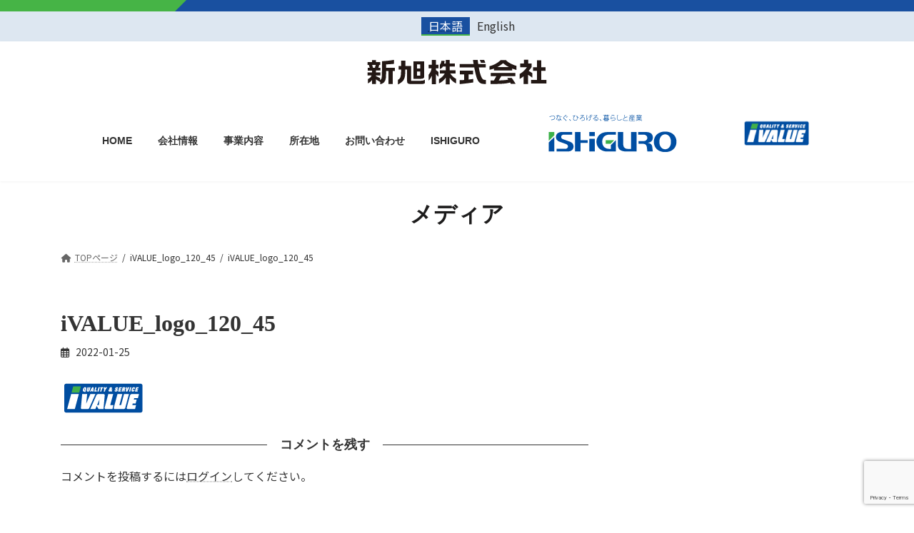

--- FILE ---
content_type: text/html; charset=UTF-8
request_url: https://sa-asahi.co.jp/ivalue_logo_120_45/
body_size: 79301
content:
<!DOCTYPE html><html dir="ltr" lang="ja" prefix="og: https://ogp.me/ns#"><head>  <script defer src="[data-uri]"></script> <meta charset="utf-8"><meta http-equiv="X-UA-Compatible" content="IE=edge"><meta name="viewport" content="width=device-width, initial-scale=1"><title>iVALUE_logo_120_45 - 新旭株式会社～つなぐ、ひろげる、暮らしと産業～</title><meta name="robots" content="max-image-preview:large" /><meta name="author" content="mw2pdeedgj"/><link rel="stylesheet" media="print" onload="this.onload=null;this.media='all';" id="ao_optimized_gfonts" href="https://fonts.googleapis.com/css?family=Roboto:500%7CNoto+Sans+JP:400,700&amp;display=swap"><link rel="canonical" href="https://sa-asahi.co.jp/ivalue_logo_120_45/" /><meta name="generator" content="All in One SEO (AIOSEO) 4.9.3" /><meta property="og:locale" content="ja_JP" /><meta property="og:site_name" content="新旭株式会社～つなぐ、ひろげる、暮らしと産業～ - 長年の経験と実績をもとにあらゆるノウハウの蓄積から開発された製品群です。新旭株式会社はこれらの製品在庫を豊富に保有し皆様の調達需要にお応えいたします。" /><meta property="og:type" content="article" /><meta property="og:title" content="iVALUE_logo_120_45 - 新旭株式会社～つなぐ、ひろげる、暮らしと産業～" /><meta property="og:url" content="https://sa-asahi.co.jp/ivalue_logo_120_45/" /><meta property="article:published_time" content="2022-01-25T08:08:59+00:00" /><meta property="article:modified_time" content="2022-01-25T08:08:59+00:00" /><meta name="twitter:card" content="summary" /><meta name="twitter:title" content="iVALUE_logo_120_45 - 新旭株式会社～つなぐ、ひろげる、暮らしと産業～" /> <script type="application/ld+json" class="aioseo-schema">{"@context":"https:\/\/schema.org","@graph":[{"@type":"BreadcrumbList","@id":"https:\/\/sa-asahi.co.jp\/ivalue_logo_120_45\/#breadcrumblist","itemListElement":[{"@type":"ListItem","@id":"https:\/\/sa-asahi.co.jp#listItem","position":1,"name":"\u30db\u30fc\u30e0","item":"https:\/\/sa-asahi.co.jp","nextItem":{"@type":"ListItem","@id":"https:\/\/sa-asahi.co.jp\/ivalue_logo_120_45\/#listItem","name":"iVALUE_logo_120_45"}},{"@type":"ListItem","@id":"https:\/\/sa-asahi.co.jp\/ivalue_logo_120_45\/#listItem","position":2,"name":"iVALUE_logo_120_45","previousItem":{"@type":"ListItem","@id":"https:\/\/sa-asahi.co.jp#listItem","name":"\u30db\u30fc\u30e0"}}]},{"@type":"ItemPage","@id":"https:\/\/sa-asahi.co.jp\/ivalue_logo_120_45\/#itempage","url":"https:\/\/sa-asahi.co.jp\/ivalue_logo_120_45\/","name":"iVALUE_logo_120_45 - \u65b0\u65ed\u682a\u5f0f\u4f1a\u793e\uff5e\u3064\u306a\u3050\u3001\u3072\u308d\u3052\u308b\u3001\u66ae\u3089\u3057\u3068\u7523\u696d\uff5e","inLanguage":"ja","isPartOf":{"@id":"https:\/\/sa-asahi.co.jp\/#website"},"breadcrumb":{"@id":"https:\/\/sa-asahi.co.jp\/ivalue_logo_120_45\/#breadcrumblist"},"author":{"@id":"https:\/\/sa-asahi.co.jp\/author\/mw2pdeedgj\/#author"},"creator":{"@id":"https:\/\/sa-asahi.co.jp\/author\/mw2pdeedgj\/#author"},"datePublished":"2022-01-25T17:08:59+09:00","dateModified":"2022-01-25T17:08:59+09:00"},{"@type":"Organization","@id":"https:\/\/sa-asahi.co.jp\/#organization","name":"\u65b0\u65ed\u682a\u5f0f\u4f1a\u793e\uff5e\u3064\u306a\u3050\u3001\u3072\u308d\u3052\u308b\u3001\u66ae\u3089\u3057\u3068\u7523\u696d\uff5e","description":"\u9577\u5e74\u306e\u7d4c\u9a13\u3068\u5b9f\u7e3e\u3092\u3082\u3068\u306b\u3042\u3089\u3086\u308b\u30ce\u30a6\u30cf\u30a6\u306e\u84c4\u7a4d\u304b\u3089\u958b\u767a\u3055\u308c\u305f\u88fd\u54c1\u7fa4\u3067\u3059\u3002\u65b0\u65ed\u682a\u5f0f\u4f1a\u793e\u306f\u3053\u308c\u3089\u306e\u88fd\u54c1\u5728\u5eab\u3092\u8c4a\u5bcc\u306b\u4fdd\u6709\u3057\u7686\u69d8\u306e\u8abf\u9054\u9700\u8981\u306b\u304a\u5fdc\u3048\u3044\u305f\u3057\u307e\u3059\u3002","url":"https:\/\/sa-asahi.co.jp\/","telephone":"+81648043673"},{"@type":"Person","@id":"https:\/\/sa-asahi.co.jp\/author\/mw2pdeedgj\/#author","url":"https:\/\/sa-asahi.co.jp\/author\/mw2pdeedgj\/","name":"mw2pdeedgj","image":{"@type":"ImageObject","@id":"https:\/\/sa-asahi.co.jp\/ivalue_logo_120_45\/#authorImage","url":"https:\/\/secure.gravatar.com\/avatar\/b5af002b89d444625cc0bd961801eb48530ea4631fad67f1ef8ca95b3f1ec365?s=96&d=mm&r=x","width":96,"height":96,"caption":"mw2pdeedgj"}},{"@type":"WebSite","@id":"https:\/\/sa-asahi.co.jp\/#website","url":"https:\/\/sa-asahi.co.jp\/","name":"\u65b0\u65ed\u682a\u5f0f\u4f1a\u793e\uff5e\u3064\u306a\u3050\u3001\u3072\u308d\u3052\u308b\u3001\u66ae\u3089\u3057\u3068\u7523\u696d\uff5e","description":"\u9577\u5e74\u306e\u7d4c\u9a13\u3068\u5b9f\u7e3e\u3092\u3082\u3068\u306b\u3042\u3089\u3086\u308b\u30ce\u30a6\u30cf\u30a6\u306e\u84c4\u7a4d\u304b\u3089\u958b\u767a\u3055\u308c\u305f\u88fd\u54c1\u7fa4\u3067\u3059\u3002\u65b0\u65ed\u682a\u5f0f\u4f1a\u793e\u306f\u3053\u308c\u3089\u306e\u88fd\u54c1\u5728\u5eab\u3092\u8c4a\u5bcc\u306b\u4fdd\u6709\u3057\u7686\u69d8\u306e\u8abf\u9054\u9700\u8981\u306b\u304a\u5fdc\u3048\u3044\u305f\u3057\u307e\u3059\u3002","inLanguage":"ja","publisher":{"@id":"https:\/\/sa-asahi.co.jp\/#organization"}}]}</script> <link href='https://fonts.gstatic.com' crossorigin='anonymous' rel='preconnect' /><link rel="alternate" type="application/rss+xml" title="新旭株式会社～つなぐ、ひろげる、暮らしと産業～ &raquo; フィード" href="https://sa-asahi.co.jp/feed/" /><link rel="alternate" type="application/rss+xml" title="新旭株式会社～つなぐ、ひろげる、暮らしと産業～ &raquo; コメントフィード" href="https://sa-asahi.co.jp/comments/feed/" /><link rel="alternate" type="application/rss+xml" title="新旭株式会社～つなぐ、ひろげる、暮らしと産業～ &raquo; iVALUE_logo_120_45 のコメントのフィード" href="https://sa-asahi.co.jp/feed/?attachment_id=1725" /><link rel="alternate" title="oEmbed (JSON)" type="application/json+oembed" href="https://sa-asahi.co.jp/wp-json/oembed/1.0/embed?url=https%3A%2F%2Fsa-asahi.co.jp%2Fivalue_logo_120_45%2F" /><link rel="alternate" title="oEmbed (XML)" type="text/xml+oembed" href="https://sa-asahi.co.jp/wp-json/oembed/1.0/embed?url=https%3A%2F%2Fsa-asahi.co.jp%2Fivalue_logo_120_45%2F&#038;format=xml" /><meta name="description" content="" /><style id='wp-img-auto-sizes-contain-inline-css' type='text/css'>img:is([sizes=auto i],[sizes^="auto," i]){contain-intrinsic-size:3000px 1500px}</style><link rel='stylesheet' id='vkExUnit_common_style-css' href='https://sa-asahi.co.jp/wordpress/wp-content/cache/autoptimize/css/autoptimize_single_ea06bcb9caaffec68e5e5f8d33d36f3a.css?ver=9.113.0.1' type='text/css' media='all' /><style id='vkExUnit_common_style-inline-css' type='text/css'>:root{--ver_page_top_button_url:url(https://sa-asahi.co.jp/wordpress/wp-content/plugins/vk-all-in-one-expansion-unit/assets/images/to-top-btn-icon.svg)}@font-face{font-weight:400;font-style:normal;font-family:"vk_sns";src:url("https://sa-asahi.co.jp/wordpress/wp-content/plugins/vk-all-in-one-expansion-unit/inc/sns/icons/fonts/vk_sns.eot?-bq20cj");src:url("https://sa-asahi.co.jp/wordpress/wp-content/plugins/vk-all-in-one-expansion-unit/inc/sns/icons/fonts/vk_sns.eot?#iefix-bq20cj") format("embedded-opentype"),url("https://sa-asahi.co.jp/wordpress/wp-content/plugins/vk-all-in-one-expansion-unit/inc/sns/icons/fonts/vk_sns.woff?-bq20cj") format("woff"),url("https://sa-asahi.co.jp/wordpress/wp-content/plugins/vk-all-in-one-expansion-unit/inc/sns/icons/fonts/vk_sns.ttf?-bq20cj") format("truetype"),url("https://sa-asahi.co.jp/wordpress/wp-content/plugins/vk-all-in-one-expansion-unit/inc/sns/icons/fonts/vk_sns.svg?-bq20cj#vk_sns") format("svg")}.veu_promotion-alert__content--text{border:1px solid rgba(0,0,0,.125);padding:.5em 1em;border-radius:var(--vk-size-radius);margin-bottom:var(--vk-margin-block-bottom);font-size:.875rem}.veu_promotion-alert__content--text p:last-of-type{margin-bottom:0;margin-top:0}</style><link rel='stylesheet' id='vk-header-top-css' href='https://sa-asahi.co.jp/wordpress/wp-content/cache/autoptimize/css/autoptimize_single_fb07f4cc25443ab53cdb44b168d103c7.css?ver=0.1.1' type='text/css' media='all' /><style id='vk-header-top-inline-css' type='text/css'>.header-top{border-bottom:1px solid #46b446}</style><style id='wp-block-library-inline-css' type='text/css'>:root{--wp-block-synced-color:#7a00df;--wp-block-synced-color--rgb:122,0,223;--wp-bound-block-color:var(--wp-block-synced-color);--wp-editor-canvas-background:#ddd;--wp-admin-theme-color:#007cba;--wp-admin-theme-color--rgb:0,124,186;--wp-admin-theme-color-darker-10:#006ba1;--wp-admin-theme-color-darker-10--rgb:0,107,160.5;--wp-admin-theme-color-darker-20:#005a87;--wp-admin-theme-color-darker-20--rgb:0,90,135;--wp-admin-border-width-focus:2px}@media (min-resolution:192dpi){:root{--wp-admin-border-width-focus:1.5px}}.wp-element-button{cursor:pointer}:root .has-very-light-gray-background-color{background-color:#eee}:root .has-very-dark-gray-background-color{background-color:#313131}:root .has-very-light-gray-color{color:#eee}:root .has-very-dark-gray-color{color:#313131}:root .has-vivid-green-cyan-to-vivid-cyan-blue-gradient-background{background:linear-gradient(135deg,#00d084,#0693e3)}:root .has-purple-crush-gradient-background{background:linear-gradient(135deg,#34e2e4,#4721fb 50%,#ab1dfe)}:root .has-hazy-dawn-gradient-background{background:linear-gradient(135deg,#faaca8,#dad0ec)}:root .has-subdued-olive-gradient-background{background:linear-gradient(135deg,#fafae1,#67a671)}:root .has-atomic-cream-gradient-background{background:linear-gradient(135deg,#fdd79a,#004a59)}:root .has-nightshade-gradient-background{background:linear-gradient(135deg,#330968,#31cdcf)}:root .has-midnight-gradient-background{background:linear-gradient(135deg,#020381,#2874fc)}:root{--wp--preset--font-size--normal:16px;--wp--preset--font-size--huge:42px}.has-regular-font-size{font-size:1em}.has-larger-font-size{font-size:2.625em}.has-normal-font-size{font-size:var(--wp--preset--font-size--normal)}.has-huge-font-size{font-size:var(--wp--preset--font-size--huge)}.has-text-align-center{text-align:center}.has-text-align-left{text-align:left}.has-text-align-right{text-align:right}.has-fit-text{white-space:nowrap!important}#end-resizable-editor-section{display:none}.aligncenter{clear:both}.items-justified-left{justify-content:flex-start}.items-justified-center{justify-content:center}.items-justified-right{justify-content:flex-end}.items-justified-space-between{justify-content:space-between}.screen-reader-text{border:0;clip-path:inset(50%);height:1px;margin:-1px;overflow:hidden;padding:0;position:absolute;width:1px;word-wrap:normal!important}.screen-reader-text:focus{background-color:#ddd;clip-path:none;color:#444;display:block;font-size:1em;height:auto;left:5px;line-height:normal;padding:15px 23px 14px;text-decoration:none;top:5px;width:auto;z-index:100000}html :where(.has-border-color){border-style:solid}html :where([style*=border-top-color]){border-top-style:solid}html :where([style*=border-right-color]){border-right-style:solid}html :where([style*=border-bottom-color]){border-bottom-style:solid}html :where([style*=border-left-color]){border-left-style:solid}html :where([style*=border-width]){border-style:solid}html :where([style*=border-top-width]){border-top-style:solid}html :where([style*=border-right-width]){border-right-style:solid}html :where([style*=border-bottom-width]){border-bottom-style:solid}html :where([style*=border-left-width]){border-left-style:solid}html :where(img[class*=wp-image-]){height:auto;max-width:100%}:where(figure){margin:0 0 1em}html :where(.is-position-sticky){--wp-admin--admin-bar--position-offset:var(--wp-admin--admin-bar--height,0px)}@media screen and (max-width:600px){html :where(.is-position-sticky){--wp-admin--admin-bar--position-offset:0px}}.wp-block-group:is(.alignfull,.alignwide).vk-bg-offset>.vk_outer>div>.vk_outer_container,.wp-block-group:is(.alignfull,.alignwide).vk-bg-offset>div[class*=__inner-container]{max-width:calc(var(--vk-width-container) - var(--vk-width-container-padding)*4)}@media(min-width:992px){.wp-block-group:is(.alignfull,.alignwide).vk-bg-offset>.vk_outer>div>.vk_outer_container,.wp-block-group:is(.alignfull,.alignwide).vk-bg-offset>div[class*=__inner-container]{max-width:calc(var(--vk-width-container) - var(--vk-width-container-padding)*2)}}.vk-bg-offset{position:relative}.vk-bg-offset>.wp-block-group__inner-container>div:where(:not(.wp-block-group__inner-container)),.vk-bg-offset>.wp-block-group__inner-container>p,.vk-bg-offset>.wp-block-group__inner-container>figure,.vk-bg-offset>div:where(:not(.wp-block-group__inner-container)),.vk-bg-offset>p,.vk-bg-offset>figure{position:relative;z-index:1}:is(.wp-block-cover,.vk_outer).vk-bg-offset-bg{position:absolute !important;height:100%;top:0;right:0;bottom:0;left:0}:is(.wp-block-cover,.vk_outer).vk-bg-offset-bg,.alignfull>:is(.wp-block-cover,.vk_outer).vk-bg-offset-bg{width:calc(100vw - var(--vk-width-bg-offset));max-width:calc(100vw - var(--vk-width-bg-offset))}:is(.wp-block-cover,.vk_outer).vk-bg-offset-bg.vk-bg-offset-bg--left{margin-left:var(--vk-width-bg-offset)}:is(.wp-block-cover,.vk_outer).vk-bg-offset-bg.vk-bg-offset-bg--right{margin-right:var(--vk-width-bg-offset)}@media(max-width:575.98px){:is(.wp-block-cover,.vk_outer).vk-bg-offset-bg.vk-bg-offset-bg--no-offset-mobile{--vk-width-bg-offset:0}}@media(max-width:991.98px){:is(.wp-block-cover,.vk_outer).vk-bg-offset-bg.vk-bg-offset-bg--no-offset-tablet{--vk-width-bg-offset:0}}.vk-bg-offset-bg--45{--vk-width-bg-offset:45vw}.vk-bg-offset-bg--40{--vk-width-bg-offset:40vw}.vk-bg-offset-bg--35{--vk-width-bg-offset:35vw}.vk-bg-offset-bg--30{--vk-width-bg-offset:30vw}.vk-bg-offset-bg--25{--vk-width-bg-offset:25vw}.vk-bg-offset-bg--20{--vk-width-bg-offset:20vw}.vk-bg-offset-bg--15{--vk-width-bg-offset:15vw}.vk-bg-offset-bg--10{--vk-width-bg-offset:10vw}.vk-bg-offset-bg--5{--vk-width-bg-offset:5vw}.vk-top-offset{z-index:1;position:relative}.vk-top-offset--lg{margin:-14rem auto 0}.vk-top-offset--md{margin:-7rem auto 0}.vk-top-offset--sm{margin:-3.5rem auto 0}.vk-block-top-over-lg{margin:-14rem auto 0;z-index:1;position:relative}.wp-block-group[class*=wp-container-]>.vk-block-top-over-lg{margin-block-start:-15.5rem}body .container .is-layout-flow.wp-block-group>.vk-block-top-over-lg{margin-block-start:-14rem}.vk-block-top-over-md{margin:-7rem auto 0;z-index:1;position:relative}.vk-block-top-over-sm{margin:-3.5rem auto 0;z-index:1;position:relative}.wp-block-group[class*=wp-container-]>.vk-block-top-over-lg{margin-block-start:-14rem}body .container .is-layout-flow.wp-block-group>.vk-block-top-over-lg{margin-block-start:-14rem}.vk-cols--reverse{flex-direction:row-reverse}.vk-cols--hasbtn{margin-bottom:0}.vk-cols--hasbtn>.row>.vk_gridColumn_item,.vk-cols--hasbtn>.wp-block-column{position:relative;padding-bottom:3em}.vk-cols--hasbtn>.row>.vk_gridColumn_item>.wp-block-buttons,.vk-cols--hasbtn>.row>.vk_gridColumn_item>.vk_button,.vk-cols--hasbtn>.wp-block-column>.wp-block-buttons,.vk-cols--hasbtn>.wp-block-column>.vk_button{position:absolute;bottom:0;width:100%}.vk-cols--fit.wp-block-columns{gap:0}.vk-cols--fit.wp-block-columns,.vk-cols--fit.wp-block-columns:not(.is-not-stacked-on-mobile){margin-top:0;margin-bottom:0;justify-content:space-between}.vk-cols--fit.wp-block-columns>.wp-block-column *:last-child,.vk-cols--fit.wp-block-columns:not(.is-not-stacked-on-mobile)>.wp-block-column *:last-child{margin-bottom:0}.vk-cols--fit.wp-block-columns>.wp-block-column>.wp-block-cover,.vk-cols--fit.wp-block-columns:not(.is-not-stacked-on-mobile)>.wp-block-column>.wp-block-cover{margin-top:0}.vk-cols--fit.wp-block-columns.has-background,.vk-cols--fit.wp-block-columns:not(.is-not-stacked-on-mobile).has-background{padding:0}@media(max-width:599px){.vk-cols--fit.wp-block-columns:not(.has-background)>.wp-block-column:not(.has-background),.vk-cols--fit.wp-block-columns:not(.is-not-stacked-on-mobile):not(.has-background)>.wp-block-column:not(.has-background){padding-left:0 !important;padding-right:0 !important}}@media(min-width:782px){.vk-cols--fit.wp-block-columns .block-editor-block-list__block.wp-block-column:not(:first-child),.vk-cols--fit.wp-block-columns>.wp-block-column:not(:first-child),.vk-cols--fit.wp-block-columns:not(.is-not-stacked-on-mobile) .block-editor-block-list__block.wp-block-column:not(:first-child),.vk-cols--fit.wp-block-columns:not(.is-not-stacked-on-mobile)>.wp-block-column:not(:first-child){margin-left:0}}@media(min-width:600px)and (max-width:781px){.vk-cols--fit.wp-block-columns .wp-block-column:nth-child(2n),.vk-cols--fit.wp-block-columns:not(.is-not-stacked-on-mobile) .wp-block-column:nth-child(2n){margin-left:0}.vk-cols--fit.wp-block-columns .wp-block-column:not(:only-child),.vk-cols--fit.wp-block-columns:not(.is-not-stacked-on-mobile) .wp-block-column:not(:only-child){flex-basis:50% !important}}.vk-cols--fit--gap1.wp-block-columns{gap:1px}@media(min-width:600px)and (max-width:781px){.vk-cols--fit--gap1.wp-block-columns .wp-block-column:not(:only-child){flex-basis:calc(50% - 1px) !important}}.vk-cols--fit.vk-cols--grid>.block-editor-block-list__block,.vk-cols--fit.vk-cols--grid>.wp-block-column,.vk-cols--fit.vk-cols--grid:not(.is-not-stacked-on-mobile)>.block-editor-block-list__block,.vk-cols--fit.vk-cols--grid:not(.is-not-stacked-on-mobile)>.wp-block-column{flex-basis:50%;box-sizing:border-box}@media(max-width:599px){.vk-cols--fit.vk-cols--grid.vk-cols--grid--alignfull>.wp-block-column:nth-child(2)>.wp-block-cover,.vk-cols--fit.vk-cols--grid.vk-cols--grid--alignfull>.wp-block-column:nth-child(2)>.vk_outer,.vk-cols--fit.vk-cols--grid:not(.is-not-stacked-on-mobile).vk-cols--grid--alignfull>.wp-block-column:nth-child(2)>.wp-block-cover,.vk-cols--fit.vk-cols--grid:not(.is-not-stacked-on-mobile).vk-cols--grid--alignfull>.wp-block-column:nth-child(2)>.vk_outer{width:100vw;margin-right:calc((100% - 100vw)/2);margin-left:calc((100% - 100vw)/2)}}@media(min-width:600px){.vk-cols--fit.vk-cols--grid.vk-cols--grid--alignfull>.wp-block-column:nth-child(2)>.wp-block-cover,.vk-cols--fit.vk-cols--grid.vk-cols--grid--alignfull>.wp-block-column:nth-child(2)>.vk_outer,.vk-cols--fit.vk-cols--grid:not(.is-not-stacked-on-mobile).vk-cols--grid--alignfull>.wp-block-column:nth-child(2)>.wp-block-cover,.vk-cols--fit.vk-cols--grid:not(.is-not-stacked-on-mobile).vk-cols--grid--alignfull>.wp-block-column:nth-child(2)>.vk_outer{margin-right:calc(100% - 50vw);width:50vw}}@media(min-width:600px){.vk-cols--fit.vk-cols--grid.vk-cols--grid--alignfull.vk-cols--reverse>.wp-block-column,.vk-cols--fit.vk-cols--grid:not(.is-not-stacked-on-mobile).vk-cols--grid--alignfull.vk-cols--reverse>.wp-block-column{margin-left:0;margin-right:0}.vk-cols--fit.vk-cols--grid.vk-cols--grid--alignfull.vk-cols--reverse>.wp-block-column:nth-child(2)>.wp-block-cover,.vk-cols--fit.vk-cols--grid.vk-cols--grid--alignfull.vk-cols--reverse>.wp-block-column:nth-child(2)>.vk_outer,.vk-cols--fit.vk-cols--grid:not(.is-not-stacked-on-mobile).vk-cols--grid--alignfull.vk-cols--reverse>.wp-block-column:nth-child(2)>.wp-block-cover,.vk-cols--fit.vk-cols--grid:not(.is-not-stacked-on-mobile).vk-cols--grid--alignfull.vk-cols--reverse>.wp-block-column:nth-child(2)>.vk_outer{margin-left:calc(100% - 50vw)}}.vk-cols--menu h2,.vk-cols--menu h3,.vk-cols--menu h4,.vk-cols--menu h5{margin-bottom:.2em;text-shadow:#000 0 0 10px}.vk-cols--menu h2:first-child,.vk-cols--menu h3:first-child,.vk-cols--menu h4:first-child,.vk-cols--menu h5:first-child{margin-top:0}.vk-cols--menu p{margin-bottom:1rem;text-shadow:#000 0 0 10px}.vk-cols--menu .wp-block-cover__inner-container:last-child{margin-bottom:0}.vk-cols--fitbnrs .wp-block-column .wp-block-cover:hover img{filter:unset}.vk-cols--fitbnrs .wp-block-column .wp-block-cover:hover{background-color:unset}.vk-cols--fitbnrs .wp-block-column .wp-block-cover:hover .wp-block-cover__image-background{filter:unset !important}.vk-cols--fitbnrs .wp-block-cover .wp-block-cover__inner-container{position:absolute;height:100%;width:100%}.vk-cols--fitbnrs .vk_button{height:100%;margin:0}.vk-cols--fitbnrs .vk_button .vk_button_btn,.vk-cols--fitbnrs .vk_button .btn{height:100%;width:100%;border:none;box-shadow:none;background-color:unset !important;transition:unset}.vk-cols--fitbnrs .vk_button .vk_button_btn:hover,.vk-cols--fitbnrs .vk_button .btn:hover{transition:unset}.vk-cols--fitbnrs .vk_button .vk_button_btn:after,.vk-cols--fitbnrs .vk_button .btn:after{border:none}.vk-cols--fitbnrs .vk_button .vk_button_link_txt{width:100%;position:absolute;top:50%;left:50%;transform:translateY(-50%) translateX(-50%);font-size:2rem;text-shadow:#000 0 0 10px}.vk-cols--fitbnrs .vk_button .vk_button_link_subCaption{width:100%;position:absolute;top:calc(50% + 2.2em);left:50%;transform:translateY(-50%) translateX(-50%);text-shadow:#000 0 0 10px}@media(min-width:992px){.vk-cols--media.wp-block-columns{gap:3rem}}.vk-fit-map figure{margin-bottom:0}.vk-fit-map iframe{position:relative;margin-bottom:0;display:block;max-height:400px;width:100vw}.vk-fit-map:is(.alignfull,.alignwide) div{max-width:100%}.vk-table--th--width25 :where(tr>*:first-child){width:25%}.vk-table--th--width30 :where(tr>*:first-child){width:30%}.vk-table--th--width35 :where(tr>*:first-child){width:35%}.vk-table--th--width40 :where(tr>*:first-child){width:40%}.vk-table--th--bg-bright :where(tr>*:first-child){background-color:var(--wp--preset--color--bg-secondary,rgba(0,0,0,.05))}@media(max-width:599px){.vk-table--mobile-block :is(th,td){width:100%;display:block}.vk-table--mobile-block.wp-block-table table :is(th,td){border-top:none}}.vk-table--width--th25 :where(tr>*:first-child){width:25%}.vk-table--width--th30 :where(tr>*:first-child){width:30%}.vk-table--width--th35 :where(tr>*:first-child){width:35%}.vk-table--width--th40 :where(tr>*:first-child){width:40%}.no-margin{margin:0}@media(max-width:599px){.wp-block-image.vk-aligncenter--mobile>.alignright{float:none;margin-left:auto;margin-right:auto}.vk-no-padding-horizontal--mobile{padding-left:0 !important;padding-right:0 !important}}:root{--wp--preset--color--vk-color-primary:#1950a0}:root{--vk-color-primary:var(--wp--preset--color--vk-color-primary)}:root{--wp--preset--color--vk-color-primary-dark:#144080}:root{--vk-color-primary-dark:var(--wp--preset--color--vk-color-primary-dark)}:root{--wp--preset--color--vk-color-primary-vivid:#1c58b0}:root{--vk-color-primary-vivid:var(--wp--preset--color--vk-color-primary-vivid)}:root{--wp--preset--color--vk-color-custom-1:#46b446}:root{--vk-color-custom-1:var(--wp--preset--color--vk-color-custom-1)}:root{--wp--preset--color--vk-color-custom-2:#084389}:root{--vk-color-custom-2:var(--wp--preset--color--vk-color-custom-2)}:root{--wp--preset--color--vk-color-custom-3:#0a3464}:root{--vk-color-custom-3:var(--wp--preset--color--vk-color-custom-3)}:root{--wp--preset--color--vk-color-custom-4:#1d1c1c}:root{--vk-color-custom-4:var(--wp--preset--color--vk-color-custom-4)}:root{--wp--preset--color--vk-color-custom-5:#00adee}:root{--vk-color-custom-5:var(--wp--preset--color--vk-color-custom-5)}</style><style id='wp-block-heading-inline-css' type='text/css'>h1:where(.wp-block-heading).has-background,h2:where(.wp-block-heading).has-background,h3:where(.wp-block-heading).has-background,h4:where(.wp-block-heading).has-background,h5:where(.wp-block-heading).has-background,h6:where(.wp-block-heading).has-background{padding:1.25em 2.375em}h1.has-text-align-left[style*=writing-mode]:where([style*=vertical-lr]),h1.has-text-align-right[style*=writing-mode]:where([style*=vertical-rl]),h2.has-text-align-left[style*=writing-mode]:where([style*=vertical-lr]),h2.has-text-align-right[style*=writing-mode]:where([style*=vertical-rl]),h3.has-text-align-left[style*=writing-mode]:where([style*=vertical-lr]),h3.has-text-align-right[style*=writing-mode]:where([style*=vertical-rl]),h4.has-text-align-left[style*=writing-mode]:where([style*=vertical-lr]),h4.has-text-align-right[style*=writing-mode]:where([style*=vertical-rl]),h5.has-text-align-left[style*=writing-mode]:where([style*=vertical-lr]),h5.has-text-align-right[style*=writing-mode]:where([style*=vertical-rl]),h6.has-text-align-left[style*=writing-mode]:where([style*=vertical-lr]),h6.has-text-align-right[style*=writing-mode]:where([style*=vertical-rl]){rotate:180deg}</style><style id='wp-block-group-inline-css' type='text/css'>.wp-block-group{box-sizing:border-box}:where(.wp-block-group.wp-block-group-is-layout-constrained){position:relative}</style><style id='wp-block-paragraph-inline-css' type='text/css'>.is-small-text{font-size:.875em}.is-regular-text{font-size:1em}.is-large-text{font-size:2.25em}.is-larger-text{font-size:3em}.has-drop-cap:not(:focus):first-letter {float:left;font-size:8.4em;font-style:normal;font-weight:100;line-height:.68;margin:.05em .1em 0 0;text-transform:uppercase}body.rtl .has-drop-cap:not(:focus):first-letter {float:none;margin-left:.1em}p.has-drop-cap.has-background{overflow:hidden}:root :where(p.has-background){padding:1.25em 2.375em}:where(p.has-text-color:not(.has-link-color)) a{color:inherit}p.has-text-align-left[style*="writing-mode:vertical-lr"],p.has-text-align-right[style*="writing-mode:vertical-rl"]{rotate:180deg}</style><style id='wp-block-spacer-inline-css' type='text/css'>.wp-block-spacer{clear:both}</style><style id='global-styles-inline-css' type='text/css'>:root{--wp--preset--aspect-ratio--square:1;--wp--preset--aspect-ratio--4-3:4/3;--wp--preset--aspect-ratio--3-4:3/4;--wp--preset--aspect-ratio--3-2:3/2;--wp--preset--aspect-ratio--2-3:2/3;--wp--preset--aspect-ratio--16-9:16/9;--wp--preset--aspect-ratio--9-16:9/16;--wp--preset--color--black:#000;--wp--preset--color--cyan-bluish-gray:#abb8c3;--wp--preset--color--white:#fff;--wp--preset--color--pale-pink:#f78da7;--wp--preset--color--vivid-red:#cf2e2e;--wp--preset--color--luminous-vivid-orange:#ff6900;--wp--preset--color--luminous-vivid-amber:#fcb900;--wp--preset--color--light-green-cyan:#7bdcb5;--wp--preset--color--vivid-green-cyan:#00d084;--wp--preset--color--pale-cyan-blue:#8ed1fc;--wp--preset--color--vivid-cyan-blue:#0693e3;--wp--preset--color--vivid-purple:#9b51e0;--wp--preset--color--vk-color-primary:#1950a0;--wp--preset--color--vk-color-primary-dark:#144080;--wp--preset--color--vk-color-primary-vivid:#1c58b0;--wp--preset--color--vk-color-custom-1:#46b446;--wp--preset--color--vk-color-custom-2:#084389;--wp--preset--color--vk-color-custom-3:#0a3464;--wp--preset--color--vk-color-custom-4:#1d1c1c;--wp--preset--color--vk-color-custom-5:#00adee;--wp--preset--gradient--vivid-cyan-blue-to-vivid-purple:linear-gradient(135deg,rgba(6,147,227,1) 0%,#9b51e0 100%);--wp--preset--gradient--light-green-cyan-to-vivid-green-cyan:linear-gradient(135deg,#7adcb4 0%,#00d082 100%);--wp--preset--gradient--luminous-vivid-amber-to-luminous-vivid-orange:linear-gradient(135deg,rgba(252,185,0,1) 0%,rgba(255,105,0,1) 100%);--wp--preset--gradient--luminous-vivid-orange-to-vivid-red:linear-gradient(135deg,rgba(255,105,0,1) 0%,#cf2e2e 100%);--wp--preset--gradient--very-light-gray-to-cyan-bluish-gray:linear-gradient(135deg,#eee 0%,#a9b8c3 100%);--wp--preset--gradient--cool-to-warm-spectrum:linear-gradient(135deg,#4aeadc 0%,#9778d1 20%,#cf2aba 40%,#ee2c82 60%,#fb6962 80%,#fef84c 100%);--wp--preset--gradient--blush-light-purple:linear-gradient(135deg,#ffceec 0%,#9896f0 100%);--wp--preset--gradient--blush-bordeaux:linear-gradient(135deg,#fecda5 0%,#fe2d2d 50%,#6b003e 100%);--wp--preset--gradient--luminous-dusk:linear-gradient(135deg,#ffcb70 0%,#c751c0 50%,#4158d0 100%);--wp--preset--gradient--pale-ocean:linear-gradient(135deg,#fff5cb 0%,#b6e3d4 50%,#33a7b5 100%);--wp--preset--gradient--electric-grass:linear-gradient(135deg,#caf880 0%,#71ce7e 100%);--wp--preset--gradient--midnight:linear-gradient(135deg,#020381 0%,#2874fc 100%);--wp--preset--gradient--vivid-green-cyan-to-vivid-cyan-blue:linear-gradient(135deg,rgba(0,208,132,1) 0%,rgba(6,147,227,1) 100%);--wp--preset--font-size--small:14px;--wp--preset--font-size--medium:20px;--wp--preset--font-size--large:24px;--wp--preset--font-size--x-large:42px;--wp--preset--font-size--regular:16px;--wp--preset--font-size--huge:36px;--wp--preset--spacing--20:.44rem;--wp--preset--spacing--30:.67rem;--wp--preset--spacing--40:1rem;--wp--preset--spacing--50:1.5rem;--wp--preset--spacing--60:2.25rem;--wp--preset--spacing--70:3.38rem;--wp--preset--spacing--80:5.06rem;--wp--preset--shadow--natural:6px 6px 9px rgba(0,0,0,.2);--wp--preset--shadow--deep:12px 12px 50px rgba(0,0,0,.4);--wp--preset--shadow--sharp:6px 6px 0px rgba(0,0,0,.2);--wp--preset--shadow--outlined:6px 6px 0px -3px #fff,6px 6px #000;--wp--preset--shadow--crisp:6px 6px 0px #000}:where(.is-layout-flex){gap:.5em}:where(.is-layout-grid){gap:.5em}body .is-layout-flex{display:flex}.is-layout-flex{flex-wrap:wrap;align-items:center}.is-layout-flex>:is(*,div){margin:0}body .is-layout-grid{display:grid}.is-layout-grid>:is(*,div){margin:0}:where(.wp-block-columns.is-layout-flex){gap:2em}:where(.wp-block-columns.is-layout-grid){gap:2em}:where(.wp-block-post-template.is-layout-flex){gap:1.25em}:where(.wp-block-post-template.is-layout-grid){gap:1.25em}.has-black-color{color:var(--wp--preset--color--black) !important}.has-cyan-bluish-gray-color{color:var(--wp--preset--color--cyan-bluish-gray) !important}.has-white-color{color:var(--wp--preset--color--white) !important}.has-pale-pink-color{color:var(--wp--preset--color--pale-pink) !important}.has-vivid-red-color{color:var(--wp--preset--color--vivid-red) !important}.has-luminous-vivid-orange-color{color:var(--wp--preset--color--luminous-vivid-orange) !important}.has-luminous-vivid-amber-color{color:var(--wp--preset--color--luminous-vivid-amber) !important}.has-light-green-cyan-color{color:var(--wp--preset--color--light-green-cyan) !important}.has-vivid-green-cyan-color{color:var(--wp--preset--color--vivid-green-cyan) !important}.has-pale-cyan-blue-color{color:var(--wp--preset--color--pale-cyan-blue) !important}.has-vivid-cyan-blue-color{color:var(--wp--preset--color--vivid-cyan-blue) !important}.has-vivid-purple-color{color:var(--wp--preset--color--vivid-purple) !important}.has-vk-color-primary-color{color:var(--wp--preset--color--vk-color-primary) !important}.has-vk-color-primary-dark-color{color:var(--wp--preset--color--vk-color-primary-dark) !important}.has-vk-color-primary-vivid-color{color:var(--wp--preset--color--vk-color-primary-vivid) !important}.has-vk-color-custom-1-color{color:var(--wp--preset--color--vk-color-custom-1) !important}.has-vk-color-custom-2-color{color:var(--wp--preset--color--vk-color-custom-2) !important}.has-vk-color-custom-3-color{color:var(--wp--preset--color--vk-color-custom-3) !important}.has-vk-color-custom-4-color{color:var(--wp--preset--color--vk-color-custom-4) !important}.has-vk-color-custom-5-color{color:var(--wp--preset--color--vk-color-custom-5) !important}.has-black-background-color{background-color:var(--wp--preset--color--black) !important}.has-cyan-bluish-gray-background-color{background-color:var(--wp--preset--color--cyan-bluish-gray) !important}.has-white-background-color{background-color:var(--wp--preset--color--white) !important}.has-pale-pink-background-color{background-color:var(--wp--preset--color--pale-pink) !important}.has-vivid-red-background-color{background-color:var(--wp--preset--color--vivid-red) !important}.has-luminous-vivid-orange-background-color{background-color:var(--wp--preset--color--luminous-vivid-orange) !important}.has-luminous-vivid-amber-background-color{background-color:var(--wp--preset--color--luminous-vivid-amber) !important}.has-light-green-cyan-background-color{background-color:var(--wp--preset--color--light-green-cyan) !important}.has-vivid-green-cyan-background-color{background-color:var(--wp--preset--color--vivid-green-cyan) !important}.has-pale-cyan-blue-background-color{background-color:var(--wp--preset--color--pale-cyan-blue) !important}.has-vivid-cyan-blue-background-color{background-color:var(--wp--preset--color--vivid-cyan-blue) !important}.has-vivid-purple-background-color{background-color:var(--wp--preset--color--vivid-purple) !important}.has-vk-color-primary-background-color{background-color:var(--wp--preset--color--vk-color-primary) !important}.has-vk-color-primary-dark-background-color{background-color:var(--wp--preset--color--vk-color-primary-dark) !important}.has-vk-color-primary-vivid-background-color{background-color:var(--wp--preset--color--vk-color-primary-vivid) !important}.has-vk-color-custom-1-background-color{background-color:var(--wp--preset--color--vk-color-custom-1) !important}.has-vk-color-custom-2-background-color{background-color:var(--wp--preset--color--vk-color-custom-2) !important}.has-vk-color-custom-3-background-color{background-color:var(--wp--preset--color--vk-color-custom-3) !important}.has-vk-color-custom-4-background-color{background-color:var(--wp--preset--color--vk-color-custom-4) !important}.has-vk-color-custom-5-background-color{background-color:var(--wp--preset--color--vk-color-custom-5) !important}.has-black-border-color{border-color:var(--wp--preset--color--black) !important}.has-cyan-bluish-gray-border-color{border-color:var(--wp--preset--color--cyan-bluish-gray) !important}.has-white-border-color{border-color:var(--wp--preset--color--white) !important}.has-pale-pink-border-color{border-color:var(--wp--preset--color--pale-pink) !important}.has-vivid-red-border-color{border-color:var(--wp--preset--color--vivid-red) !important}.has-luminous-vivid-orange-border-color{border-color:var(--wp--preset--color--luminous-vivid-orange) !important}.has-luminous-vivid-amber-border-color{border-color:var(--wp--preset--color--luminous-vivid-amber) !important}.has-light-green-cyan-border-color{border-color:var(--wp--preset--color--light-green-cyan) !important}.has-vivid-green-cyan-border-color{border-color:var(--wp--preset--color--vivid-green-cyan) !important}.has-pale-cyan-blue-border-color{border-color:var(--wp--preset--color--pale-cyan-blue) !important}.has-vivid-cyan-blue-border-color{border-color:var(--wp--preset--color--vivid-cyan-blue) !important}.has-vivid-purple-border-color{border-color:var(--wp--preset--color--vivid-purple) !important}.has-vk-color-primary-border-color{border-color:var(--wp--preset--color--vk-color-primary) !important}.has-vk-color-primary-dark-border-color{border-color:var(--wp--preset--color--vk-color-primary-dark) !important}.has-vk-color-primary-vivid-border-color{border-color:var(--wp--preset--color--vk-color-primary-vivid) !important}.has-vk-color-custom-1-border-color{border-color:var(--wp--preset--color--vk-color-custom-1) !important}.has-vk-color-custom-2-border-color{border-color:var(--wp--preset--color--vk-color-custom-2) !important}.has-vk-color-custom-3-border-color{border-color:var(--wp--preset--color--vk-color-custom-3) !important}.has-vk-color-custom-4-border-color{border-color:var(--wp--preset--color--vk-color-custom-4) !important}.has-vk-color-custom-5-border-color{border-color:var(--wp--preset--color--vk-color-custom-5) !important}.has-vivid-cyan-blue-to-vivid-purple-gradient-background{background:var(--wp--preset--gradient--vivid-cyan-blue-to-vivid-purple) !important}.has-light-green-cyan-to-vivid-green-cyan-gradient-background{background:var(--wp--preset--gradient--light-green-cyan-to-vivid-green-cyan) !important}.has-luminous-vivid-amber-to-luminous-vivid-orange-gradient-background{background:var(--wp--preset--gradient--luminous-vivid-amber-to-luminous-vivid-orange) !important}.has-luminous-vivid-orange-to-vivid-red-gradient-background{background:var(--wp--preset--gradient--luminous-vivid-orange-to-vivid-red) !important}.has-very-light-gray-to-cyan-bluish-gray-gradient-background{background:var(--wp--preset--gradient--very-light-gray-to-cyan-bluish-gray) !important}.has-cool-to-warm-spectrum-gradient-background{background:var(--wp--preset--gradient--cool-to-warm-spectrum) !important}.has-blush-light-purple-gradient-background{background:var(--wp--preset--gradient--blush-light-purple) !important}.has-blush-bordeaux-gradient-background{background:var(--wp--preset--gradient--blush-bordeaux) !important}.has-luminous-dusk-gradient-background{background:var(--wp--preset--gradient--luminous-dusk) !important}.has-pale-ocean-gradient-background{background:var(--wp--preset--gradient--pale-ocean) !important}.has-electric-grass-gradient-background{background:var(--wp--preset--gradient--electric-grass) !important}.has-midnight-gradient-background{background:var(--wp--preset--gradient--midnight) !important}.has-small-font-size{font-size:var(--wp--preset--font-size--small) !important}.has-medium-font-size{font-size:var(--wp--preset--font-size--medium) !important}.has-large-font-size{font-size:var(--wp--preset--font-size--large) !important}.has-x-large-font-size{font-size:var(--wp--preset--font-size--x-large) !important}</style><style id='classic-theme-styles-inline-css' type='text/css'>/*! This file is auto-generated */
.wp-block-button__link{color:#fff;background-color:#32373c;border-radius:9999px;box-shadow:none;text-decoration:none;padding:calc(.667em + 2px) calc(1.333em + 2px);font-size:1.125em}.wp-block-file__button{background:#32373c;color:#fff;text-decoration:none}</style><link rel='stylesheet' id='bogo-css' href='https://sa-asahi.co.jp/wordpress/wp-content/cache/autoptimize/css/autoptimize_single_f88b9e63e015ad7a2ce56c65d3e82eb6.css?ver=3.9.1' type='text/css' media='all' /><link rel='stylesheet' id='contact-form-7-css' href='https://sa-asahi.co.jp/wordpress/wp-content/plugins/contact-form-7/includes/css/styles.css?ver=6.1.4' type='text/css' media='all' /><link rel='stylesheet' id='vk-swiper-style-css' href='https://sa-asahi.co.jp/wordpress/wp-content/plugins/vk-blocks-pro/vendor/vektor-inc/vk-swiper/src/assets/css/swiper-bundle.min.css?ver=11.0.2' type='text/css' media='all' /><link rel='stylesheet' id='lightning-common-style-css' href='https://sa-asahi.co.jp/wordpress/wp-content/themes/lightning/_g3/assets/css/style.css?ver=15.32.1' type='text/css' media='all' /><style id='lightning-common-style-inline-css' type='text/css'>:root{--vk-color-primary:#1950a0;--vk-color-primary-dark:#144080;--vk-color-primary-vivid:#1c58b0;--g_nav_main_acc_icon_open_url:url(https://sa-asahi.co.jp/wordpress/wp-content/themes/lightning/_g3/inc/vk-mobile-nav/package/images/vk-menu-acc-icon-open-black.svg);--g_nav_main_acc_icon_close_url:url(https://sa-asahi.co.jp/wordpress/wp-content/themes/lightning/_g3/inc/vk-mobile-nav/package/images/vk-menu-close-black.svg);--g_nav_sub_acc_icon_open_url:url(https://sa-asahi.co.jp/wordpress/wp-content/themes/lightning/_g3/inc/vk-mobile-nav/package/images/vk-menu-acc-icon-open-white.svg);--g_nav_sub_acc_icon_close_url:url(https://sa-asahi.co.jp/wordpress/wp-content/themes/lightning/_g3/inc/vk-mobile-nav/package/images/vk-menu-close-white.svg)}:root{--swiper-navigation-color:#fff}:root{--vk-size-text:16px}.main-section{--vk-color-text-link:#084389;--vk-color-text-link-hover:#00adee}:root{--vk-mobile-nav-menu-btn-bg-src:url("https://sa-asahi.co.jp/wordpress/wp-content/themes/lightning/_g3/inc/vk-mobile-nav/package/images/vk-menu-btn-black.svg");--vk-mobile-nav-menu-btn-close-bg-src:url("https://sa-asahi.co.jp/wordpress/wp-content/themes/lightning/_g3/inc/vk-mobile-nav/package/images/vk-menu-close-black.svg");--vk-menu-acc-icon-open-black-bg-src:url("https://sa-asahi.co.jp/wordpress/wp-content/themes/lightning/_g3/inc/vk-mobile-nav/package/images/vk-menu-acc-icon-open-black.svg");--vk-menu-acc-icon-open-white-bg-src:url("https://sa-asahi.co.jp/wordpress/wp-content/themes/lightning/_g3/inc/vk-mobile-nav/package/images/vk-menu-acc-icon-open-white.svg");--vk-menu-acc-icon-close-black-bg-src:url("https://sa-asahi.co.jp/wordpress/wp-content/themes/lightning/_g3/inc/vk-mobile-nav/package/images/vk-menu-close-black.svg");--vk-menu-acc-icon-close-white-bg-src:url("https://sa-asahi.co.jp/wordpress/wp-content/themes/lightning/_g3/inc/vk-mobile-nav/package/images/vk-menu-close-white.svg")}</style><link rel='stylesheet' id='lightning-design-style-css' href='https://sa-asahi.co.jp/wordpress/wp-content/cache/autoptimize/css/autoptimize_single_edcbb9eceadbb074e8f2817f8121d71b.css?ver=0.2.7' type='text/css' media='all' /><style id='lightning-design-style-inline-css' type='text/css'>.tagcloud a:before{font-family:"Font Awesome 5 Free";content:"\f02b";font-weight:700}:root{--vk-size-radius-btn-primary:100px}.sub-section .sub-section-title,.site-body-bottom .sub-section-title{color:var(--vk-color-text-body);background-color:unset;position:relative;border:none;padding:unset;margin-left:auto;margin-right:auto;border-radius:unset;outline:unset;outline-offset:unset;box-shadow:unset;content:none;overflow:unset;padding:.6em 0 .55em;margin-bottom:var(--vk-margin-headding-bottom);border-top:double 3px var(--vk-color-primary);border-bottom:double 3px var(--vk-color-primary)}.sub-section .sub-section-title a,.site-body-bottom .sub-section-title a{color:var(--vk-color-text-body)}.sub-section .sub-section-title:before,.site-body-bottom .sub-section-title:before{color:var(--vk-color-text-body);background-color:unset;position:relative;border:none;padding:unset;margin-left:auto;margin-right:auto;border-radius:unset;outline:unset;outline-offset:unset;box-shadow:unset;content:none;overflow:unset}.sub-section .sub-section-title:after,.site-body-bottom .sub-section-title:after{color:var(--vk-color-text-body);background-color:unset;position:relative;border:none;padding:unset;margin-left:auto;margin-right:auto;border-radius:unset;outline:unset;outline-offset:unset;box-shadow:unset;content:none;overflow:unset}.site-footer .site-footer-title{color:var(--vk-color-text-body);background-color:unset;position:relative;border:none;padding:unset;margin-left:auto;margin-right:auto;border-radius:unset;outline:unset;outline-offset:unset;box-shadow:unset;content:none;overflow:unset;text-align:left}.site-footer .site-footer-title a{color:var(--vk-color-text-body)}.site-footer .site-footer-title:before{color:var(--vk-color-text-body);background-color:unset;position:relative;border:none;padding:unset;margin-left:auto;margin-right:auto;border-radius:unset;outline:unset;outline-offset:unset;box-shadow:unset;content:none;overflow:unset}.site-footer .site-footer-title:after{color:var(--vk-color-text-body);background-color:unset;position:relative;border:none;padding:unset;margin-left:auto;margin-right:auto;border-radius:unset;outline:unset;outline-offset:unset;box-shadow:unset;content:none;overflow:unset}h3{color:var(--vk-color-text-body);background-color:unset;position:relative;border:none;padding:unset;margin-left:auto;margin-right:auto;border-radius:unset;outline:unset;outline-offset:unset;box-shadow:unset;content:none;overflow:unset;border:none;display:flex;align-items:center;text-align:center;margin-bottom:var(--vk-margin-headding-bottom);padding:0}h3 a{color:var(--vk-color-text-body)}h3:before{content:"";flex-grow:1;border-bottom:1px solid var(--vk-color-text-body);margin-right:1em;top:unset;position:unset;width:unset;border-top:none}h3:after{content:"";flex-grow:1;border-bottom:1px solid var(--vk-color-text-body);margin-left:1em;bottom:unset;position:unset;width:unset;border-top:none}h4,.veu_sitemap h4{color:var(--vk-color-text-body);background-color:unset;position:relative;border:none;padding:unset;margin-left:auto;margin-right:auto;border-radius:unset;outline:unset;outline-offset:unset;box-shadow:unset;content:none;overflow:unset;padding:.6em 0 .55em;margin-bottom:var(--vk-margin-headding-bottom);border-bottom:solid 1px var(--vk-color-primary)}h4 a,.veu_sitemap h4 a{color:var(--vk-color-text-body)}h4:before,.veu_sitemap h4:before{color:var(--vk-color-text-body);background-color:unset;position:relative;border:none;padding:unset;margin-left:auto;margin-right:auto;border-radius:unset;outline:unset;outline-offset:unset;box-shadow:unset;content:none;overflow:unset}h4:after,.veu_sitemap h4:after{color:var(--vk-color-text-body);background-color:unset;position:relative;border:none;padding:unset;margin-left:auto;margin-right:auto;border-radius:unset;outline:unset;outline-offset:unset;box-shadow:unset;content:none;overflow:unset}.site-header .site-header-logo{font-family:"Noto Sans JP",sans-serif;font-weight:700;font-display:swap}.global-nav{font-family:"メイリオ",Meiryo,"ヒラギノ角ゴ ProN W3",Hiragino Kaku Gothic ProN,sans-serif;font-display:swap}h1,h2,h3,h4,h5,h6,.page-header-title{font-family:Hiragino Mincho ProN,"游明朝",serif;font-display:swap}body{font-family:"Noto Sans JP",sans-serif;font-weight:400;font-display:swap}.vk-campaign-text{color:#fff;background-color:#eab010}.vk-campaign-text_btn,.vk-campaign-text_btn:link,.vk-campaign-text_btn:visited,.vk-campaign-text_btn:focus,.vk-campaign-text_btn:active{background:#fff;color:#4c4c4c}a.vk-campaign-text_btn:hover{background:#fff;color:#fff}.vk-campaign-text_link,.vk-campaign-text_link:link,.vk-campaign-text_link:hover,.vk-campaign-text_link:visited,.vk-campaign-text_link:active,.vk-campaign-text_link:focus{color:#fff}.page-header{position:relative;color:#1d1c1c;min-height:3rem}.page-header:before{content:"";position:absolute;top:0;left:0;background-color:#fff;opacity:.9;width:100%;height:100%}.site-footer{background-color:#e7eaef;color:#1d1c1c}.site-footer{--vk-color-text-body:#1d1c1c;--vk-color-text-link:#1d1c1c;--vk-color-text-link-hover:#1d1c1c}</style><link rel='stylesheet' id='vk-blog-card-css' href='https://sa-asahi.co.jp/wordpress/wp-content/themes/lightning/_g3/inc/vk-wp-oembed-blog-card/package/css/blog-card.css?ver=6.9' type='text/css' media='all' /><link rel='stylesheet' id='veu-cta-css' href='https://sa-asahi.co.jp/wordpress/wp-content/cache/autoptimize/css/autoptimize_single_a78f149676128521e4b5f36a9ac06f23.css?ver=9.113.0.1' type='text/css' media='all' /><link rel='stylesheet' id='vk-blocks-build-css-css' href='https://sa-asahi.co.jp/wordpress/wp-content/plugins/vk-blocks-pro/build/block-build.css?ver=1.115.2.0' type='text/css' media='all' /><style id='vk-blocks-build-css-inline-css' type='text/css'>:root{--vk_image-mask-circle:url(https://sa-asahi.co.jp/wordpress/wp-content/plugins/vk-blocks-pro/inc/vk-blocks/images/circle.svg);--vk_image-mask-wave01:url(https://sa-asahi.co.jp/wordpress/wp-content/plugins/vk-blocks-pro/inc/vk-blocks/images/wave01.svg);--vk_image-mask-wave02:url(https://sa-asahi.co.jp/wordpress/wp-content/plugins/vk-blocks-pro/inc/vk-blocks/images/wave02.svg);--vk_image-mask-wave03:url(https://sa-asahi.co.jp/wordpress/wp-content/plugins/vk-blocks-pro/inc/vk-blocks/images/wave03.svg);--vk_image-mask-wave04:url(https://sa-asahi.co.jp/wordpress/wp-content/plugins/vk-blocks-pro/inc/vk-blocks/images/wave04.svg)}:root{--vk-balloon-border-width:1px;--vk-balloon-speech-offset:-12px}:root{--vk_flow-arrow:url(https://sa-asahi.co.jp/wordpress/wp-content/plugins/vk-blocks-pro/inc/vk-blocks/images/arrow_bottom.svg)}</style><link rel='stylesheet' id='lightning-theme-style-css' href='https://sa-asahi.co.jp/wordpress/wp-content/cache/autoptimize/css/autoptimize_single_9aa8bd0206b59635f62fc5d570f2d254.css?ver=15.32.1' type='text/css' media='all' /><link rel='stylesheet' id='vk-font-awesome-css' href='https://sa-asahi.co.jp/wordpress/wp-content/themes/lightning/vendor/vektor-inc/font-awesome-versions/src/versions/6/css/all.min.css?ver=6.6.0' type='text/css' media='all' /><link rel='stylesheet' id='vk-header-layout-css' href='https://sa-asahi.co.jp/wordpress/wp-content/cache/autoptimize/css/autoptimize_single_c66738c38f41b52ad1518ccdb6c428a7.css?ver=0.29.7' type='text/css' media='all' /><style id='vk-header-layout-inline-css' type='text/css'>:root{--vk-header-logo-url:url(https://sa-asahi.co.jp/wordpress/wp-content/uploads/2022/02/logo_280.png)}</style><link rel='stylesheet' id='vk-campaign-text-css' href='https://sa-asahi.co.jp/wordpress/wp-content/cache/autoptimize/css/autoptimize_single_5b0bac2a5e9e2306a89788fbba888b20.css?ver=0.1.0' type='text/css' media='all' /><link rel='stylesheet' id='vk-mobile-fix-nav-css' href='https://sa-asahi.co.jp/wordpress/wp-content/cache/autoptimize/css/autoptimize_single_91afbc96c3d36782bcfa37af553763f9.css?ver=0.0.0' type='text/css' media='all' /> <script defer id="vk-blocks/breadcrumb-script-js-extra" src="[data-uri]"></script> <script type="text/javascript" src="https://sa-asahi.co.jp/wordpress/wp-content/plugins/vk-blocks-pro/build/vk-breadcrumb.min.js?ver=1.115.2.0" id="vk-blocks/breadcrumb-script-js"></script> <link rel="https://api.w.org/" href="https://sa-asahi.co.jp/wp-json/" /><link rel="alternate" title="JSON" type="application/json" href="https://sa-asahi.co.jp/wp-json/wp/v2/media/1725" /><link rel="EditURI" type="application/rsd+xml" title="RSD" href="https://sa-asahi.co.jp/wordpress/xmlrpc.php?rsd" /><meta name="generator" content="WordPress 6.9" /><link rel='shortlink' href='https://sa-asahi.co.jp/?p=1725' /><link rel="icon" href="https://sa-asahi.co.jp/wordpress/wp-content/uploads/2021/11/cropped-icon-32x32.png" sizes="32x32" /><link rel="icon" href="https://sa-asahi.co.jp/wordpress/wp-content/uploads/2021/11/cropped-icon-192x192.png" sizes="192x192" /><link rel="apple-touch-icon" href="https://sa-asahi.co.jp/wordpress/wp-content/uploads/2021/11/cropped-icon-180x180.png" /><meta name="msapplication-TileImage" content="https://sa-asahi.co.jp/wordpress/wp-content/uploads/2021/11/cropped-icon-270x270.png" /><style type="text/css">.entry-meta-item-updated{display:none}.entry-meta-item-author{display:none}</style><script type="application/ld+json">{"@context":"https://schema.org/","@type":"Article","headline":"iVALUE_logo_120_45","image":"","datePublished":"2022-01-25T17:08:59+09:00","dateModified":"2022-01-25T17:08:59+09:00","author":{"@type":"","name":"mw2pdeedgj","url":"https://sa-asahi.co.jp/","sameAs":""}}</script></head><body class="attachment wp-singular attachment-template-default single single-attachment postid-1725 attachmentid-1725 attachment-png wp-embed-responsive wp-theme-lightning wp-child-theme-lightning-child-sample ja vk-blocks sidebar-fix sidebar-fix-priority-top device-pc fa_v6_css post-name-ivalue_logo_120_45 post-type-attachment ltg3-evergreen"> <noscript><iframe src="https://www.googletagmanager.com/ns.html?id=GTM-KNSJSSKV"
height="0" width="0" style="display:none;visibility:hidden"></iframe></noscript> <a class="skip-link screen-reader-text" href="#main">コンテンツへスキップ</a> <a class="skip-link screen-reader-text" href="#vk-mobile-nav">ナビゲーションに移動</a><div class="groupline"></div><div class="bogo_body_top" ><div class="bogo-language-switcher"><ul class="bogo-language-switcher list-view"><li class="en-US en first"><span class="bogo-language-name"> English </span></li><li class="ja current last"><span class="bogo-language-name"><a rel="alternate" hreflang="ja" href="https://sa-asahi.co.jp/ivalue_logo_120_45/" title="日本語" class="current" aria-current="page">日本語</a></span></li></ul></div></div><header id="site-header" class="site-header site-header--layout--center"><div id="site-header-container" class="site-header-container site-header-container--scrolled--logo-and-nav-container container"><div class="site-header-logo site-header-logo--scrolled--logo-and-nav-container"> <a href="https://sa-asahi.co.jp/"> <span><img src="https://sa-asahi.co.jp/wordpress/wp-content/uploads/2022/02/logo_280.png" alt="新旭株式会社～つなぐ、ひろげる、暮らしと産業～" /></span> </a></div><nav id="global-nav" class="global-nav global-nav--layout--center global-nav--scrolled--logo-and-nav-container"><ul id="menu-%e3%82%b0%e3%83%ad%e3%83%bc%e3%83%90%e3%83%ab%e3%83%8a%e3%83%93%e3%83%a1%e3%83%8b%e3%83%a5%e3%83%bc" class="menu vk-menu-acc global-nav-list nav"><li id="menu-item-83" class="menu-item menu-item-type-post_type menu-item-object-page menu-item-home"><a href="https://sa-asahi.co.jp/"><strong class="global-nav-name">HOME</strong></a></li><li id="menu-item-710" class="menu-item menu-item-type-post_type menu-item-object-page menu-item-has-children"><a href="https://sa-asahi.co.jp/info/"><strong class="global-nav-name">会社情報</strong></a><ul class="sub-menu"><li id="menu-item-711" class="menu-item menu-item-type-post_type menu-item-object-page"><a href="https://sa-asahi.co.jp/info/message/">代表挨拶・役員</a></li><li id="menu-item-712" class="menu-item menu-item-type-post_type menu-item-object-page"><a href="https://sa-asahi.co.jp/info/company/">会社概要</a></li><li id="menu-item-713" class="menu-item menu-item-type-post_type menu-item-object-page"><a href="https://sa-asahi.co.jp/info/history/">会社沿革</a></li><li id="menu-item-714" class="menu-item menu-item-type-post_type menu-item-object-page"><a href="https://sa-asahi.co.jp/info/network/">ISHIGUROグループネットワーク</a></li></ul></li><li id="menu-item-703" class="menu-item menu-item-type-post_type menu-item-object-page menu-item-has-children"><a href="https://sa-asahi.co.jp/about/"><strong class="global-nav-name">事業内容</strong></a><ul class="sub-menu"><li id="menu-item-704" class="menu-item menu-item-type-post_type menu-item-object-page"><a href="https://sa-asahi.co.jp/about/content1/">高機能樹脂製品・各種配管材 販売</a></li><li id="menu-item-705" class="menu-item menu-item-type-post_type menu-item-object-page"><a href="https://sa-asahi.co.jp/about/content2/">加工／製作</a></li><li id="menu-item-706" class="menu-item menu-item-type-post_type menu-item-object-page"><a href="https://sa-asahi.co.jp/about/content3/">管工事・施工</a></li><li id="menu-item-707" class="menu-item menu-item-type-post_type menu-item-object-page"><a href="https://sa-asahi.co.jp/about/content4/">化学機器・計装機器販売</a></li><li id="menu-item-708" class="menu-item menu-item-type-post_type menu-item-object-page"><a href="https://sa-asahi.co.jp/about/content5/">各種タンク容器の設計／製作・販売</a></li><li id="menu-item-709" class="menu-item menu-item-type-post_type menu-item-object-page"><a href="https://sa-asahi.co.jp/about/engineering/">エンジニアリング</a></li></ul></li><li id="menu-item-80" class="menu-item menu-item-type-post_type menu-item-object-page"><a href="https://sa-asahi.co.jp/access/"><strong class="global-nav-name">所在地</strong></a></li><li id="menu-item-79" class="menu-item menu-item-type-post_type menu-item-object-page"><a href="https://sa-asahi.co.jp/contact/"><strong class="global-nav-name">お問い合わせ</strong></a></li><li id="menu-item-1225" class="menu-item menu-item-type-custom menu-item-object-custom"><a href="https://www.ishiguro-gr.co.jp/"><strong class="global-nav-name">ISHIGURO</strong></a></li><li class="menu-item menu-item-logo"> <a href="https://www.ishiguro-gr.co.jp/" target="_blank" rel="noopener">                <noscript><img src="https://sa-asahi.co.jp/wordpress/wp-content/uploads/logo_ISG_200_65.png" alt="ISHIGUROグループ" style="height:100％;"/></noscript><img class="lazyload" src='data:image/svg+xml,%3Csvg%20xmlns=%22http://www.w3.org/2000/svg%22%20viewBox=%220%200%20210%20140%22%3E%3C/svg%3E' data-src="https://sa-asahi.co.jp/wordpress/wp-content/uploads/logo_ISG_200_65.png" alt="ISHIGUROグループ" style="height:100％;"/> </a></li><li class="menu-item menu-item-logo"> <a href="https://www.ishiguro-gr.co.jp/services/products/#a02" target="_blank" rel="noopener">                <noscript><img src="https://sa-asahi.co.jp/wordpress/wp-content/uploads/ivalue.png" alt="iValue" style="height:100％;"/></noscript><img class="lazyload" src='data:image/svg+xml,%3Csvg%20xmlns=%22http://www.w3.org/2000/svg%22%20viewBox=%220%200%20210%20140%22%3E%3C/svg%3E' data-src="https://sa-asahi.co.jp/wordpress/wp-content/uploads/ivalue.png" alt="iValue" style="height:100％;"/> </a></li></ul></nav></div></header><div class="page-header"><div class="page-header-inner container"><div class="page-header-title">メディア</div></div></div><div id="breadcrumb" class="breadcrumb"><div class="container"><ol class="breadcrumb-list" itemscope itemtype="https://schema.org/BreadcrumbList"><li class="breadcrumb-list__item breadcrumb-list__item--home" itemprop="itemListElement" itemscope itemtype="http://schema.org/ListItem"><a href="https://sa-asahi.co.jp" itemprop="item"><i class="fas fa-fw fa-home"></i><span itemprop="name">TOPページ</span></a><meta itemprop="position" content="1" /></li><li class="breadcrumb-list__item" itemprop="itemListElement" itemscope itemtype="http://schema.org/ListItem"><span itemprop="name">iVALUE_logo_120_45</span><meta itemprop="position" content="2" /></li><li class="breadcrumb-list__item" itemprop="itemListElement" itemscope itemtype="http://schema.org/ListItem"><span itemprop="name">iVALUE_logo_120_45</span><meta itemprop="position" content="3" /></li></ol></div></div><div class="site-body"><div class="site-body-container container"><div class="main-section main-section--col--two" id="main" role="main"><article id="post-1725" class="entry entry-full post-1725 attachment type-attachment status-inherit hentry ja"><header class="entry-header"><h1 class="entry-title"> iVALUE_logo_120_45</h1><div class="entry-meta"><span class="entry-meta-item entry-meta-item-date"> <i class="far fa-calendar-alt"></i> <span class="published">2022-01-25</span> </span><span class="entry-meta-item entry-meta-item-updated"> <i class="fas fa-history"></i> <span class="screen-reader-text">最終更新日時 : </span> <span class="updated">2022-01-25</span> </span><span class="entry-meta-item entry-meta-item-author"> <span class="vcard author"><span class="entry-meta-item-author-image"><noscript><img alt='' src='https://secure.gravatar.com/avatar/b5af002b89d444625cc0bd961801eb48530ea4631fad67f1ef8ca95b3f1ec365?s=30&#038;d=mm&#038;r=x' class='avatar avatar-30 photo' height='30' width='30' /></noscript><img alt='' src='data:image/svg+xml,%3Csvg%20xmlns=%22http://www.w3.org/2000/svg%22%20viewBox=%220%200%2030%2030%22%3E%3C/svg%3E' data-src='https://secure.gravatar.com/avatar/b5af002b89d444625cc0bd961801eb48530ea4631fad67f1ef8ca95b3f1ec365?s=30&#038;d=mm&#038;r=x' class='lazyload avatar avatar-30 photo' height='30' width='30' /></span><span class="fn">mw2pdeedgj</span></span></span></div></header><div class="entry-body"><p class="attachment"><a href='https://sa-asahi.co.jp/wordpress/wp-content/uploads/2022/01/iVALUE_logo_120_45.png'><noscript><img decoding="async" width="120" height="45" src="https://sa-asahi.co.jp/wordpress/wp-content/uploads/2022/01/iVALUE_logo_120_45.png" class="attachment-medium size-medium" alt="" /></noscript><img decoding="async" width="120" height="45" src='data:image/svg+xml,%3Csvg%20xmlns=%22http://www.w3.org/2000/svg%22%20viewBox=%220%200%20120%2045%22%3E%3C/svg%3E' data-src="https://sa-asahi.co.jp/wordpress/wp-content/uploads/2022/01/iVALUE_logo_120_45.png" class="lazyload attachment-medium size-medium" alt="" /></a></p></div></article><div id="comments" class="comments-area"><div id="respond" class="comment-respond"><h3 id="reply-title" class="comment-reply-title">コメントを残す</h3><p class="must-log-in">コメントを投稿するには<a href="https://sa-asahi.co.jp/wordpress/wp-login.php?redirect_to=https%3A%2F%2Fsa-asahi.co.jp%2Fivalue_logo_120_45%2F">ログイン</a>してください。</p></div></div></div><div class="sub-section sub-section--col--two"></div></div></div><div class="site-body-bottom"><div class="container"><aside class="widget widget_block" id="block-5"><h2 class="is-style-vk-heading-both_ends has-vk-color-custom-2-color has-text-color wp-block-heading" id="お問い合わせはこちらから"><span class="vk-heading__text-wrapper">Contact us</span></h2></aside><aside class="widget widget_vkexunit_contact_section" id="vkexunit_contact_section-3"><section class="veu_contact veu_contentAddSection vk_contact veu_card veu_contact-layout-horizontal"><div class="contact_frame veu_card_inner"><p class="contact_txt"><span class="contact_txt_catch"></span><span class="contact_txt_tel veu_color_txt_key"><i class="contact_txt_tel_icon fas fa-phone-square"></i>050-1704-7235</span><span class="contact_txt_time">9:00～17:45 [ 土日・祝日除く／Excluding weekends and holidays ]</span></p><a href="https://sa-asahi.co.jp/contact/" target="_blank" class="btn btn-primary btn-lg contact_bt"><span class="contact_bt_txt"><i class="far fa-envelope"></i> メールでのお問い合わせ <i class="far fa-arrow-alt-circle-right"></i></span><span class="contact_bt_subTxt">Inquiries by email</span></a></div></section></aside></div></div><footer class="site-footer"><nav class="footer-nav"><div class="container"><ul id="menu-%e3%83%95%e3%83%83%e3%82%bf%e3%83%bc%e3%83%a1%e3%83%8b%e3%83%a5%e3%83%bc" class="menu footer-nav-list nav nav--line"><li id="menu-item-1656" class="menu-item menu-item-type-post_type menu-item-object-page menu-item-home menu-item-1656"><a href="https://sa-asahi.co.jp/">TOPページ</a></li><li id="menu-item-1659" class="menu-item menu-item-type-post_type menu-item-object-page menu-item-1659"><a href="https://sa-asahi.co.jp/info/">会社情報</a></li><li id="menu-item-1658" class="menu-item menu-item-type-post_type menu-item-object-page menu-item-1658"><a href="https://sa-asahi.co.jp/about/">事業内容</a></li><li id="menu-item-1660" class="menu-item menu-item-type-post_type menu-item-object-page menu-item-1660"><a href="https://sa-asahi.co.jp/access/">所在地</a></li><li id="menu-item-1657" class="menu-item menu-item-type-post_type menu-item-object-page menu-item-1657"><a href="https://sa-asahi.co.jp/contact/">お問い合わせ</a></li></ul></div></nav><div class="container site-footer-content"><div class="row"><div class="col-lg-4 col-md-6"><aside class="widget widget_wp_widget_vkexunit_profile" id="wp_widget_vkexunit_profile-4"><div class="veu_profile"><h4 class="widget-title site-footer-title">SHIN ASAHI CO., LTD.</h4><div class="profile" ><div class="media_outer media_left" style=""><noscript><img class="profile_media" src="https://sa-asahi.co.jp/wordpress/wp-content/uploads/2022/02/logo_280.png" alt="logo_280" /></noscript><img class="lazyload profile_media" src='data:image/svg+xml,%3Csvg%20xmlns=%22http://www.w3.org/2000/svg%22%20viewBox=%220%200%20210%20140%22%3E%3C/svg%3E' data-src="https://sa-asahi.co.jp/wordpress/wp-content/uploads/2022/02/logo_280.png" alt="logo_280" /></div><p class="profile_text">　<strong>【本社 / Head Office】</strong><br /> <br /> 　〒554-0012<br /> 　大阪市此花区西九条5丁目4-45<br /> 5-4-45 Nishikujo Konohana-ku, Osaka-shi, Osaka,Japan<br /> <br /> 　TEL.050-1704-7235<br /> 　FAX.06-4804-4002</p></div></div></aside><aside class="widget widget_wp_widget_vkexunit_profile" id="wp_widget_vkexunit_profile-8"><div class="veu_profile"><h4 class="widget-title site-footer-title">ISHIGURO Group</h4><div class="profile" ><div class="media_outer media_left" style=""><noscript><img class="profile_media" src="https://sa-asahi.co.jp/wordpress/wp-content/uploads/2022/01/logo_ISG_200_65.png" alt="logo_ISG_200_65" /></noscript><img class="lazyload profile_media" src='data:image/svg+xml,%3Csvg%20xmlns=%22http://www.w3.org/2000/svg%22%20viewBox=%220%200%20210%20140%22%3E%3C/svg%3E' data-src="https://sa-asahi.co.jp/wordpress/wp-content/uploads/2022/01/logo_ISG_200_65.png" alt="logo_ISG_200_65" /></div><p class="profile_text">グループ会社　総合配管機材商社<br /> <strong>イシグロ株式会社  ISHIGURO Corporation</strong><br /> <br /> 〒104-0032　東京都中央区八丁堀4-5-8<br /> 4-5-8, Hatchobori, Chuo-Ku, Tokyo,JAPAN <br /> <a href="https://www.ishiguro-gr.co.jp" target="_blank" rel="noopener noreferrer">https://www.ishiguro-gr.co.jp</a></p></div></div></aside></div><div class="col-lg-4 col-md-6"><aside class="widget widget_block" id="block-35"><div style="height:50px" aria-hidden="true" class="wp-block-spacer"></div></aside><aside class="widget widget_block widget_text" id="block-48"><p><strong><strong>【兵庫営業所 /&nbsp;<strong>Hyogo&nbsp;Sales Office</strong>】</strong><br></strong>〒671-1125<strong><br></strong>兵庫県姫路市広畑区長町1-90<strong><br></strong>1-90 Nagamachi Hirohata-ku, <br>Himeji-shi, Hyogo, Japan<br>TEL.050-1704-7239　FAX.079-230-2460<br></p></aside><aside class="widget widget_block widget_text" id="block-31"><p><strong><strong>【京滋営業所 / <strong>Keiji Sales Office</strong>】</strong><br></strong>〒612-8429<br>京都市伏見区竹田西段川原町92番1<strong><br></strong>92-1 Takeda Nishidangawaracho Fushimi-ku, <br>Kyoto-shi, Kyoto, Japan<br>TEL.050-1704-7237　FAX.075-643-0517<br></p></aside><aside class="widget widget_block widget_text" id="block-22"><p><strong>【岡山営業所 / <strong>Okayama Sales Office</strong>】</strong> <br>〒700-0972<br>岡山市北区上中野1丁目19-38<br>1-19-38 Kaminakano Kita-ku,Okayama-shi, Okayama, Japan<br>TEL.050-1704-7240　FAX.086-244-3322</p></aside><aside class="widget widget_block" id="block-43"><div style="height:100px" aria-hidden="true" class="wp-block-spacer"></div></aside></div><div class="col-lg-4 col-md-6"><aside class="widget widget_block" id="block-44"><div style="height:50px" aria-hidden="true" class="wp-block-spacer"></div></aside><aside class="widget widget_block widget_text" id="block-39"><p><strong>【和歌山営業所 / Wakayama Sales Office】</strong><br>〒640-8392<br>和歌山市中之島387-2<br>387-2 Nakanoshima, Wakayama-shi, Wakayama,Japan<br>TEL.050-1704-7238　FAX.073-473-1802</p></aside><aside class="widget widget_block widget_text" id="block-51"><p><strong>【九州営業所 /&nbsp;<strong>Kyushu Sales Office</strong>】</strong><br>〒811-2125<br>福岡県糟屋郡宇美町宇美東3丁目8−24<br>3-8-24 Umihigashi, Umi-cho, Kasuya-gun, Fukuoka,Japan<br>TEL.050-1704-7241　FAX.092-933-3278</p></aside></div></div></div><div class="container site-footer-copyright"><p>Copyright © SHINASAHI Co.,LTD. All Rights Reserved.</p></div></footer><div id="vk-mobile-nav-menu-btn" class="vk-mobile-nav-menu-btn">MENU</div><div class="vk-mobile-nav vk-mobile-nav-drop-in" id="vk-mobile-nav"><aside class="widget vk-mobile-nav-widget widget_block" id="block-8"><div class="wp-block-group"><div class="wp-block-group__inner-container is-layout-flow wp-block-group-is-layout-flow"><p>HOME　会社情報　</p></div></div></aside><nav class="vk-mobile-nav-menu-outer" role="navigation"><ul id="menu-%e3%82%b0%e3%83%ad%e3%83%bc%e3%83%90%e3%83%ab%e3%83%8a%e3%83%93%e3%83%a1%e3%83%8b%e3%83%a5%e3%83%bc-1" class="vk-menu-acc menu"><li id="menu-item-83" class="menu-item menu-item-type-post_type menu-item-object-page menu-item-home menu-item-83"><a href="https://sa-asahi.co.jp/">HOME</a></li><li id="menu-item-710" class="menu-item menu-item-type-post_type menu-item-object-page menu-item-has-children menu-item-710"><a href="https://sa-asahi.co.jp/info/">会社情報</a><ul class="sub-menu"><li id="menu-item-711" class="menu-item menu-item-type-post_type menu-item-object-page menu-item-711"><a href="https://sa-asahi.co.jp/info/message/">代表挨拶・役員</a></li><li id="menu-item-712" class="menu-item menu-item-type-post_type menu-item-object-page menu-item-712"><a href="https://sa-asahi.co.jp/info/company/">会社概要</a></li><li id="menu-item-713" class="menu-item menu-item-type-post_type menu-item-object-page menu-item-713"><a href="https://sa-asahi.co.jp/info/history/">会社沿革</a></li><li id="menu-item-714" class="menu-item menu-item-type-post_type menu-item-object-page menu-item-714"><a href="https://sa-asahi.co.jp/info/network/">ISHIGUROグループネットワーク</a></li></ul></li><li id="menu-item-703" class="menu-item menu-item-type-post_type menu-item-object-page menu-item-has-children menu-item-703"><a href="https://sa-asahi.co.jp/about/">事業内容</a><ul class="sub-menu"><li id="menu-item-704" class="menu-item menu-item-type-post_type menu-item-object-page menu-item-704"><a href="https://sa-asahi.co.jp/about/content1/">高機能樹脂製品・各種配管材 販売</a></li><li id="menu-item-705" class="menu-item menu-item-type-post_type menu-item-object-page menu-item-705"><a href="https://sa-asahi.co.jp/about/content2/">加工／製作</a></li><li id="menu-item-706" class="menu-item menu-item-type-post_type menu-item-object-page menu-item-706"><a href="https://sa-asahi.co.jp/about/content3/">管工事・施工</a></li><li id="menu-item-707" class="menu-item menu-item-type-post_type menu-item-object-page menu-item-707"><a href="https://sa-asahi.co.jp/about/content4/">化学機器・計装機器販売</a></li><li id="menu-item-708" class="menu-item menu-item-type-post_type menu-item-object-page menu-item-708"><a href="https://sa-asahi.co.jp/about/content5/">各種タンク容器の設計／製作・販売</a></li><li id="menu-item-709" class="menu-item menu-item-type-post_type menu-item-object-page menu-item-709"><a href="https://sa-asahi.co.jp/about/engineering/">エンジニアリング</a></li></ul></li><li id="menu-item-80" class="menu-item menu-item-type-post_type menu-item-object-page menu-item-80"><a href="https://sa-asahi.co.jp/access/">所在地</a></li><li id="menu-item-79" class="menu-item menu-item-type-post_type menu-item-object-page menu-item-79"><a href="https://sa-asahi.co.jp/contact/">お問い合わせ</a></li><li id="menu-item-1225" class="menu-item menu-item-type-custom menu-item-object-custom menu-item-1225"><a href="https://www.ishiguro-gr.co.jp/">ISHIGURO</a></li></ul></nav></div> <script type="speculationrules">{"prefetch":[{"source":"document","where":{"and":[{"href_matches":"/*"},{"not":{"href_matches":["/wordpress/wp-*.php","/wordpress/wp-admin/*","/wordpress/wp-content/uploads/*","/wordpress/wp-content/*","/wordpress/wp-content/plugins/*","/wordpress/wp-content/themes/lightning-child-sample/*","/wordpress/wp-content/themes/lightning/_g3/*","/*\\?(.+)"]}},{"not":{"selector_matches":"a[rel~=\"nofollow\"]"}},{"not":{"selector_matches":".no-prefetch, .no-prefetch a"}}]},"eagerness":"conservative"}]}</script> <script defer src="[data-uri]"></script> <a href="#top" id="page_top" class="page_top_btn">PAGE TOP</a><noscript><style>.lazyload{display:none}</style></noscript><script data-noptimize="1">window.lazySizesConfig=window.lazySizesConfig||{};window.lazySizesConfig.loadMode=1;</script><script defer data-noptimize="1" src='https://sa-asahi.co.jp/wordpress/wp-content/plugins/autoptimize/classes/external/js/lazysizes.min.js?ao_version=3.1.14'></script><script defer id="vk-blocks/table-of-contents-new-script-js-extra" src="[data-uri]"></script> <script type="text/javascript" src="https://sa-asahi.co.jp/wordpress/wp-content/plugins/vk-blocks-pro/build/vk-table-of-contents-new.min.js?ver=1.115.2.0" id="vk-blocks/table-of-contents-new-script-js"></script> <script type="text/javascript" src="https://sa-asahi.co.jp/wordpress/wp-includes/js/dist/hooks.min.js?ver=dd5603f07f9220ed27f1" id="wp-hooks-js"></script> <script type="text/javascript" src="https://sa-asahi.co.jp/wordpress/wp-includes/js/dist/i18n.min.js?ver=c26c3dc7bed366793375" id="wp-i18n-js"></script> <script defer id="wp-i18n-js-after" src="[data-uri]"></script> <script defer type="text/javascript" src="https://sa-asahi.co.jp/wordpress/wp-content/cache/autoptimize/js/autoptimize_single_96e7dc3f0e8559e4a3f3ca40b17ab9c3.js?ver=6.1.4" id="swv-js"></script> <script defer id="contact-form-7-js-translations" src="[data-uri]"></script> <script defer id="contact-form-7-js-before" src="[data-uri]"></script> <script type="text/javascript" src="https://sa-asahi.co.jp/wordpress/wp-content/plugins/contact-form-7/includes/js/index.js?ver=6.1.4" id="contact-form-7-js"></script> <script defer id="vkExUnit_master-js-js-extra" src="[data-uri]"></script> <script defer type="text/javascript" src="https://sa-asahi.co.jp/wordpress/wp-content/plugins/vk-all-in-one-expansion-unit/assets/js/all.min.js?ver=9.113.0.1" id="vkExUnit_master-js-js"></script> <script type="text/javascript" src="https://sa-asahi.co.jp/wordpress/wp-content/plugins/vk-blocks-pro/vendor/vektor-inc/vk-swiper/src/assets/js/swiper-bundle.min.js?ver=11.0.2" id="vk-swiper-script-js"></script> <script defer id="vk-swiper-script-js-after" src="[data-uri]"></script> <script type="text/javascript" src="https://sa-asahi.co.jp/wordpress/wp-content/plugins/vk-blocks-pro/build/vk-slider.min.js?ver=1.115.2.0" id="vk-blocks-slider-js"></script> <script type="text/javascript" src="https://sa-asahi.co.jp/wordpress/wp-content/plugins/vk-blocks-pro/build/vk-accordion.min.js?ver=1.115.2.0" id="vk-blocks-accordion-js"></script> <script type="text/javascript" src="https://sa-asahi.co.jp/wordpress/wp-content/plugins/vk-blocks-pro/build/vk-animation.min.js?ver=1.115.2.0" id="vk-blocks-animation-js"></script> <script type="text/javascript" src="https://sa-asahi.co.jp/wordpress/wp-content/plugins/vk-blocks-pro/build/vk-breadcrumb.min.js?ver=1.115.2.0" id="vk-blocks-breadcrumb-js"></script> <script type="text/javascript" src="https://sa-asahi.co.jp/wordpress/wp-content/plugins/vk-blocks-pro/build/vk-faq2.min.js?ver=1.115.2.0" id="vk-blocks-faq2-js"></script> <script type="text/javascript" src="https://sa-asahi.co.jp/wordpress/wp-content/plugins/vk-blocks-pro/build/vk-fixed-display.min.js?ver=1.115.2.0" id="vk-blocks-fixed-display-js"></script> <script type="text/javascript" src="https://sa-asahi.co.jp/wordpress/wp-content/plugins/vk-blocks-pro/build/vk-tab.min.js?ver=1.115.2.0" id="vk-blocks-tab-js"></script> <script type="text/javascript" src="https://sa-asahi.co.jp/wordpress/wp-content/plugins/vk-blocks-pro/build/vk-table-of-contents-new.min.js?ver=1.115.2.0" id="vk-blocks-table-of-contents-new-js"></script> <script type="text/javascript" src="https://sa-asahi.co.jp/wordpress/wp-content/plugins/vk-blocks-pro/build/vk-post-list-slider.min.js?ver=1.115.2.0" id="vk-blocks-post-list-slider-js"></script> <script defer id="lightning-js-js-extra" src="[data-uri]"></script> <script type="text/javascript" src="https://sa-asahi.co.jp/wordpress/wp-content/themes/lightning/_g3/assets/js/main.js?ver=15.32.1" id="lightning-js-js"></script> <script defer type="text/javascript" src="https://sa-asahi.co.jp/wordpress/wp-content/plugins/vk-all-in-one-expansion-unit/inc/smooth-scroll/js/smooth-scroll.min.js?ver=9.113.0.1" id="smooth-scroll-js-js"></script> <script defer type="text/javascript" src="https://www.google.com/recaptcha/api.js?render=6LchNXckAAAAAGjAsArd_zlo8BWuZN4_R8eHNcuM&amp;ver=3.0" id="google-recaptcha-js"></script> <script type="text/javascript" src="https://sa-asahi.co.jp/wordpress/wp-includes/js/dist/vendor/wp-polyfill.min.js?ver=3.15.0" id="wp-polyfill-js"></script> <script defer id="wpcf7-recaptcha-js-before" src="[data-uri]"></script> <script defer type="text/javascript" src="https://sa-asahi.co.jp/wordpress/wp-content/cache/autoptimize/js/autoptimize_single_ec0187677793456f98473f49d9e9b95f.js?ver=6.1.4" id="wpcf7-recaptcha-js"></script> </body></html>

--- FILE ---
content_type: text/html; charset=utf-8
request_url: https://www.google.com/recaptcha/api2/anchor?ar=1&k=6LchNXckAAAAAGjAsArd_zlo8BWuZN4_R8eHNcuM&co=aHR0cHM6Ly9zYS1hc2FoaS5jby5qcDo0NDM.&hl=en&v=N67nZn4AqZkNcbeMu4prBgzg&size=invisible&anchor-ms=20000&execute-ms=30000&cb=o7owoxyh7yp
body_size: 48689
content:
<!DOCTYPE HTML><html dir="ltr" lang="en"><head><meta http-equiv="Content-Type" content="text/html; charset=UTF-8">
<meta http-equiv="X-UA-Compatible" content="IE=edge">
<title>reCAPTCHA</title>
<style type="text/css">
/* cyrillic-ext */
@font-face {
  font-family: 'Roboto';
  font-style: normal;
  font-weight: 400;
  font-stretch: 100%;
  src: url(//fonts.gstatic.com/s/roboto/v48/KFO7CnqEu92Fr1ME7kSn66aGLdTylUAMa3GUBHMdazTgWw.woff2) format('woff2');
  unicode-range: U+0460-052F, U+1C80-1C8A, U+20B4, U+2DE0-2DFF, U+A640-A69F, U+FE2E-FE2F;
}
/* cyrillic */
@font-face {
  font-family: 'Roboto';
  font-style: normal;
  font-weight: 400;
  font-stretch: 100%;
  src: url(//fonts.gstatic.com/s/roboto/v48/KFO7CnqEu92Fr1ME7kSn66aGLdTylUAMa3iUBHMdazTgWw.woff2) format('woff2');
  unicode-range: U+0301, U+0400-045F, U+0490-0491, U+04B0-04B1, U+2116;
}
/* greek-ext */
@font-face {
  font-family: 'Roboto';
  font-style: normal;
  font-weight: 400;
  font-stretch: 100%;
  src: url(//fonts.gstatic.com/s/roboto/v48/KFO7CnqEu92Fr1ME7kSn66aGLdTylUAMa3CUBHMdazTgWw.woff2) format('woff2');
  unicode-range: U+1F00-1FFF;
}
/* greek */
@font-face {
  font-family: 'Roboto';
  font-style: normal;
  font-weight: 400;
  font-stretch: 100%;
  src: url(//fonts.gstatic.com/s/roboto/v48/KFO7CnqEu92Fr1ME7kSn66aGLdTylUAMa3-UBHMdazTgWw.woff2) format('woff2');
  unicode-range: U+0370-0377, U+037A-037F, U+0384-038A, U+038C, U+038E-03A1, U+03A3-03FF;
}
/* math */
@font-face {
  font-family: 'Roboto';
  font-style: normal;
  font-weight: 400;
  font-stretch: 100%;
  src: url(//fonts.gstatic.com/s/roboto/v48/KFO7CnqEu92Fr1ME7kSn66aGLdTylUAMawCUBHMdazTgWw.woff2) format('woff2');
  unicode-range: U+0302-0303, U+0305, U+0307-0308, U+0310, U+0312, U+0315, U+031A, U+0326-0327, U+032C, U+032F-0330, U+0332-0333, U+0338, U+033A, U+0346, U+034D, U+0391-03A1, U+03A3-03A9, U+03B1-03C9, U+03D1, U+03D5-03D6, U+03F0-03F1, U+03F4-03F5, U+2016-2017, U+2034-2038, U+203C, U+2040, U+2043, U+2047, U+2050, U+2057, U+205F, U+2070-2071, U+2074-208E, U+2090-209C, U+20D0-20DC, U+20E1, U+20E5-20EF, U+2100-2112, U+2114-2115, U+2117-2121, U+2123-214F, U+2190, U+2192, U+2194-21AE, U+21B0-21E5, U+21F1-21F2, U+21F4-2211, U+2213-2214, U+2216-22FF, U+2308-230B, U+2310, U+2319, U+231C-2321, U+2336-237A, U+237C, U+2395, U+239B-23B7, U+23D0, U+23DC-23E1, U+2474-2475, U+25AF, U+25B3, U+25B7, U+25BD, U+25C1, U+25CA, U+25CC, U+25FB, U+266D-266F, U+27C0-27FF, U+2900-2AFF, U+2B0E-2B11, U+2B30-2B4C, U+2BFE, U+3030, U+FF5B, U+FF5D, U+1D400-1D7FF, U+1EE00-1EEFF;
}
/* symbols */
@font-face {
  font-family: 'Roboto';
  font-style: normal;
  font-weight: 400;
  font-stretch: 100%;
  src: url(//fonts.gstatic.com/s/roboto/v48/KFO7CnqEu92Fr1ME7kSn66aGLdTylUAMaxKUBHMdazTgWw.woff2) format('woff2');
  unicode-range: U+0001-000C, U+000E-001F, U+007F-009F, U+20DD-20E0, U+20E2-20E4, U+2150-218F, U+2190, U+2192, U+2194-2199, U+21AF, U+21E6-21F0, U+21F3, U+2218-2219, U+2299, U+22C4-22C6, U+2300-243F, U+2440-244A, U+2460-24FF, U+25A0-27BF, U+2800-28FF, U+2921-2922, U+2981, U+29BF, U+29EB, U+2B00-2BFF, U+4DC0-4DFF, U+FFF9-FFFB, U+10140-1018E, U+10190-1019C, U+101A0, U+101D0-101FD, U+102E0-102FB, U+10E60-10E7E, U+1D2C0-1D2D3, U+1D2E0-1D37F, U+1F000-1F0FF, U+1F100-1F1AD, U+1F1E6-1F1FF, U+1F30D-1F30F, U+1F315, U+1F31C, U+1F31E, U+1F320-1F32C, U+1F336, U+1F378, U+1F37D, U+1F382, U+1F393-1F39F, U+1F3A7-1F3A8, U+1F3AC-1F3AF, U+1F3C2, U+1F3C4-1F3C6, U+1F3CA-1F3CE, U+1F3D4-1F3E0, U+1F3ED, U+1F3F1-1F3F3, U+1F3F5-1F3F7, U+1F408, U+1F415, U+1F41F, U+1F426, U+1F43F, U+1F441-1F442, U+1F444, U+1F446-1F449, U+1F44C-1F44E, U+1F453, U+1F46A, U+1F47D, U+1F4A3, U+1F4B0, U+1F4B3, U+1F4B9, U+1F4BB, U+1F4BF, U+1F4C8-1F4CB, U+1F4D6, U+1F4DA, U+1F4DF, U+1F4E3-1F4E6, U+1F4EA-1F4ED, U+1F4F7, U+1F4F9-1F4FB, U+1F4FD-1F4FE, U+1F503, U+1F507-1F50B, U+1F50D, U+1F512-1F513, U+1F53E-1F54A, U+1F54F-1F5FA, U+1F610, U+1F650-1F67F, U+1F687, U+1F68D, U+1F691, U+1F694, U+1F698, U+1F6AD, U+1F6B2, U+1F6B9-1F6BA, U+1F6BC, U+1F6C6-1F6CF, U+1F6D3-1F6D7, U+1F6E0-1F6EA, U+1F6F0-1F6F3, U+1F6F7-1F6FC, U+1F700-1F7FF, U+1F800-1F80B, U+1F810-1F847, U+1F850-1F859, U+1F860-1F887, U+1F890-1F8AD, U+1F8B0-1F8BB, U+1F8C0-1F8C1, U+1F900-1F90B, U+1F93B, U+1F946, U+1F984, U+1F996, U+1F9E9, U+1FA00-1FA6F, U+1FA70-1FA7C, U+1FA80-1FA89, U+1FA8F-1FAC6, U+1FACE-1FADC, U+1FADF-1FAE9, U+1FAF0-1FAF8, U+1FB00-1FBFF;
}
/* vietnamese */
@font-face {
  font-family: 'Roboto';
  font-style: normal;
  font-weight: 400;
  font-stretch: 100%;
  src: url(//fonts.gstatic.com/s/roboto/v48/KFO7CnqEu92Fr1ME7kSn66aGLdTylUAMa3OUBHMdazTgWw.woff2) format('woff2');
  unicode-range: U+0102-0103, U+0110-0111, U+0128-0129, U+0168-0169, U+01A0-01A1, U+01AF-01B0, U+0300-0301, U+0303-0304, U+0308-0309, U+0323, U+0329, U+1EA0-1EF9, U+20AB;
}
/* latin-ext */
@font-face {
  font-family: 'Roboto';
  font-style: normal;
  font-weight: 400;
  font-stretch: 100%;
  src: url(//fonts.gstatic.com/s/roboto/v48/KFO7CnqEu92Fr1ME7kSn66aGLdTylUAMa3KUBHMdazTgWw.woff2) format('woff2');
  unicode-range: U+0100-02BA, U+02BD-02C5, U+02C7-02CC, U+02CE-02D7, U+02DD-02FF, U+0304, U+0308, U+0329, U+1D00-1DBF, U+1E00-1E9F, U+1EF2-1EFF, U+2020, U+20A0-20AB, U+20AD-20C0, U+2113, U+2C60-2C7F, U+A720-A7FF;
}
/* latin */
@font-face {
  font-family: 'Roboto';
  font-style: normal;
  font-weight: 400;
  font-stretch: 100%;
  src: url(//fonts.gstatic.com/s/roboto/v48/KFO7CnqEu92Fr1ME7kSn66aGLdTylUAMa3yUBHMdazQ.woff2) format('woff2');
  unicode-range: U+0000-00FF, U+0131, U+0152-0153, U+02BB-02BC, U+02C6, U+02DA, U+02DC, U+0304, U+0308, U+0329, U+2000-206F, U+20AC, U+2122, U+2191, U+2193, U+2212, U+2215, U+FEFF, U+FFFD;
}
/* cyrillic-ext */
@font-face {
  font-family: 'Roboto';
  font-style: normal;
  font-weight: 500;
  font-stretch: 100%;
  src: url(//fonts.gstatic.com/s/roboto/v48/KFO7CnqEu92Fr1ME7kSn66aGLdTylUAMa3GUBHMdazTgWw.woff2) format('woff2');
  unicode-range: U+0460-052F, U+1C80-1C8A, U+20B4, U+2DE0-2DFF, U+A640-A69F, U+FE2E-FE2F;
}
/* cyrillic */
@font-face {
  font-family: 'Roboto';
  font-style: normal;
  font-weight: 500;
  font-stretch: 100%;
  src: url(//fonts.gstatic.com/s/roboto/v48/KFO7CnqEu92Fr1ME7kSn66aGLdTylUAMa3iUBHMdazTgWw.woff2) format('woff2');
  unicode-range: U+0301, U+0400-045F, U+0490-0491, U+04B0-04B1, U+2116;
}
/* greek-ext */
@font-face {
  font-family: 'Roboto';
  font-style: normal;
  font-weight: 500;
  font-stretch: 100%;
  src: url(//fonts.gstatic.com/s/roboto/v48/KFO7CnqEu92Fr1ME7kSn66aGLdTylUAMa3CUBHMdazTgWw.woff2) format('woff2');
  unicode-range: U+1F00-1FFF;
}
/* greek */
@font-face {
  font-family: 'Roboto';
  font-style: normal;
  font-weight: 500;
  font-stretch: 100%;
  src: url(//fonts.gstatic.com/s/roboto/v48/KFO7CnqEu92Fr1ME7kSn66aGLdTylUAMa3-UBHMdazTgWw.woff2) format('woff2');
  unicode-range: U+0370-0377, U+037A-037F, U+0384-038A, U+038C, U+038E-03A1, U+03A3-03FF;
}
/* math */
@font-face {
  font-family: 'Roboto';
  font-style: normal;
  font-weight: 500;
  font-stretch: 100%;
  src: url(//fonts.gstatic.com/s/roboto/v48/KFO7CnqEu92Fr1ME7kSn66aGLdTylUAMawCUBHMdazTgWw.woff2) format('woff2');
  unicode-range: U+0302-0303, U+0305, U+0307-0308, U+0310, U+0312, U+0315, U+031A, U+0326-0327, U+032C, U+032F-0330, U+0332-0333, U+0338, U+033A, U+0346, U+034D, U+0391-03A1, U+03A3-03A9, U+03B1-03C9, U+03D1, U+03D5-03D6, U+03F0-03F1, U+03F4-03F5, U+2016-2017, U+2034-2038, U+203C, U+2040, U+2043, U+2047, U+2050, U+2057, U+205F, U+2070-2071, U+2074-208E, U+2090-209C, U+20D0-20DC, U+20E1, U+20E5-20EF, U+2100-2112, U+2114-2115, U+2117-2121, U+2123-214F, U+2190, U+2192, U+2194-21AE, U+21B0-21E5, U+21F1-21F2, U+21F4-2211, U+2213-2214, U+2216-22FF, U+2308-230B, U+2310, U+2319, U+231C-2321, U+2336-237A, U+237C, U+2395, U+239B-23B7, U+23D0, U+23DC-23E1, U+2474-2475, U+25AF, U+25B3, U+25B7, U+25BD, U+25C1, U+25CA, U+25CC, U+25FB, U+266D-266F, U+27C0-27FF, U+2900-2AFF, U+2B0E-2B11, U+2B30-2B4C, U+2BFE, U+3030, U+FF5B, U+FF5D, U+1D400-1D7FF, U+1EE00-1EEFF;
}
/* symbols */
@font-face {
  font-family: 'Roboto';
  font-style: normal;
  font-weight: 500;
  font-stretch: 100%;
  src: url(//fonts.gstatic.com/s/roboto/v48/KFO7CnqEu92Fr1ME7kSn66aGLdTylUAMaxKUBHMdazTgWw.woff2) format('woff2');
  unicode-range: U+0001-000C, U+000E-001F, U+007F-009F, U+20DD-20E0, U+20E2-20E4, U+2150-218F, U+2190, U+2192, U+2194-2199, U+21AF, U+21E6-21F0, U+21F3, U+2218-2219, U+2299, U+22C4-22C6, U+2300-243F, U+2440-244A, U+2460-24FF, U+25A0-27BF, U+2800-28FF, U+2921-2922, U+2981, U+29BF, U+29EB, U+2B00-2BFF, U+4DC0-4DFF, U+FFF9-FFFB, U+10140-1018E, U+10190-1019C, U+101A0, U+101D0-101FD, U+102E0-102FB, U+10E60-10E7E, U+1D2C0-1D2D3, U+1D2E0-1D37F, U+1F000-1F0FF, U+1F100-1F1AD, U+1F1E6-1F1FF, U+1F30D-1F30F, U+1F315, U+1F31C, U+1F31E, U+1F320-1F32C, U+1F336, U+1F378, U+1F37D, U+1F382, U+1F393-1F39F, U+1F3A7-1F3A8, U+1F3AC-1F3AF, U+1F3C2, U+1F3C4-1F3C6, U+1F3CA-1F3CE, U+1F3D4-1F3E0, U+1F3ED, U+1F3F1-1F3F3, U+1F3F5-1F3F7, U+1F408, U+1F415, U+1F41F, U+1F426, U+1F43F, U+1F441-1F442, U+1F444, U+1F446-1F449, U+1F44C-1F44E, U+1F453, U+1F46A, U+1F47D, U+1F4A3, U+1F4B0, U+1F4B3, U+1F4B9, U+1F4BB, U+1F4BF, U+1F4C8-1F4CB, U+1F4D6, U+1F4DA, U+1F4DF, U+1F4E3-1F4E6, U+1F4EA-1F4ED, U+1F4F7, U+1F4F9-1F4FB, U+1F4FD-1F4FE, U+1F503, U+1F507-1F50B, U+1F50D, U+1F512-1F513, U+1F53E-1F54A, U+1F54F-1F5FA, U+1F610, U+1F650-1F67F, U+1F687, U+1F68D, U+1F691, U+1F694, U+1F698, U+1F6AD, U+1F6B2, U+1F6B9-1F6BA, U+1F6BC, U+1F6C6-1F6CF, U+1F6D3-1F6D7, U+1F6E0-1F6EA, U+1F6F0-1F6F3, U+1F6F7-1F6FC, U+1F700-1F7FF, U+1F800-1F80B, U+1F810-1F847, U+1F850-1F859, U+1F860-1F887, U+1F890-1F8AD, U+1F8B0-1F8BB, U+1F8C0-1F8C1, U+1F900-1F90B, U+1F93B, U+1F946, U+1F984, U+1F996, U+1F9E9, U+1FA00-1FA6F, U+1FA70-1FA7C, U+1FA80-1FA89, U+1FA8F-1FAC6, U+1FACE-1FADC, U+1FADF-1FAE9, U+1FAF0-1FAF8, U+1FB00-1FBFF;
}
/* vietnamese */
@font-face {
  font-family: 'Roboto';
  font-style: normal;
  font-weight: 500;
  font-stretch: 100%;
  src: url(//fonts.gstatic.com/s/roboto/v48/KFO7CnqEu92Fr1ME7kSn66aGLdTylUAMa3OUBHMdazTgWw.woff2) format('woff2');
  unicode-range: U+0102-0103, U+0110-0111, U+0128-0129, U+0168-0169, U+01A0-01A1, U+01AF-01B0, U+0300-0301, U+0303-0304, U+0308-0309, U+0323, U+0329, U+1EA0-1EF9, U+20AB;
}
/* latin-ext */
@font-face {
  font-family: 'Roboto';
  font-style: normal;
  font-weight: 500;
  font-stretch: 100%;
  src: url(//fonts.gstatic.com/s/roboto/v48/KFO7CnqEu92Fr1ME7kSn66aGLdTylUAMa3KUBHMdazTgWw.woff2) format('woff2');
  unicode-range: U+0100-02BA, U+02BD-02C5, U+02C7-02CC, U+02CE-02D7, U+02DD-02FF, U+0304, U+0308, U+0329, U+1D00-1DBF, U+1E00-1E9F, U+1EF2-1EFF, U+2020, U+20A0-20AB, U+20AD-20C0, U+2113, U+2C60-2C7F, U+A720-A7FF;
}
/* latin */
@font-face {
  font-family: 'Roboto';
  font-style: normal;
  font-weight: 500;
  font-stretch: 100%;
  src: url(//fonts.gstatic.com/s/roboto/v48/KFO7CnqEu92Fr1ME7kSn66aGLdTylUAMa3yUBHMdazQ.woff2) format('woff2');
  unicode-range: U+0000-00FF, U+0131, U+0152-0153, U+02BB-02BC, U+02C6, U+02DA, U+02DC, U+0304, U+0308, U+0329, U+2000-206F, U+20AC, U+2122, U+2191, U+2193, U+2212, U+2215, U+FEFF, U+FFFD;
}
/* cyrillic-ext */
@font-face {
  font-family: 'Roboto';
  font-style: normal;
  font-weight: 900;
  font-stretch: 100%;
  src: url(//fonts.gstatic.com/s/roboto/v48/KFO7CnqEu92Fr1ME7kSn66aGLdTylUAMa3GUBHMdazTgWw.woff2) format('woff2');
  unicode-range: U+0460-052F, U+1C80-1C8A, U+20B4, U+2DE0-2DFF, U+A640-A69F, U+FE2E-FE2F;
}
/* cyrillic */
@font-face {
  font-family: 'Roboto';
  font-style: normal;
  font-weight: 900;
  font-stretch: 100%;
  src: url(//fonts.gstatic.com/s/roboto/v48/KFO7CnqEu92Fr1ME7kSn66aGLdTylUAMa3iUBHMdazTgWw.woff2) format('woff2');
  unicode-range: U+0301, U+0400-045F, U+0490-0491, U+04B0-04B1, U+2116;
}
/* greek-ext */
@font-face {
  font-family: 'Roboto';
  font-style: normal;
  font-weight: 900;
  font-stretch: 100%;
  src: url(//fonts.gstatic.com/s/roboto/v48/KFO7CnqEu92Fr1ME7kSn66aGLdTylUAMa3CUBHMdazTgWw.woff2) format('woff2');
  unicode-range: U+1F00-1FFF;
}
/* greek */
@font-face {
  font-family: 'Roboto';
  font-style: normal;
  font-weight: 900;
  font-stretch: 100%;
  src: url(//fonts.gstatic.com/s/roboto/v48/KFO7CnqEu92Fr1ME7kSn66aGLdTylUAMa3-UBHMdazTgWw.woff2) format('woff2');
  unicode-range: U+0370-0377, U+037A-037F, U+0384-038A, U+038C, U+038E-03A1, U+03A3-03FF;
}
/* math */
@font-face {
  font-family: 'Roboto';
  font-style: normal;
  font-weight: 900;
  font-stretch: 100%;
  src: url(//fonts.gstatic.com/s/roboto/v48/KFO7CnqEu92Fr1ME7kSn66aGLdTylUAMawCUBHMdazTgWw.woff2) format('woff2');
  unicode-range: U+0302-0303, U+0305, U+0307-0308, U+0310, U+0312, U+0315, U+031A, U+0326-0327, U+032C, U+032F-0330, U+0332-0333, U+0338, U+033A, U+0346, U+034D, U+0391-03A1, U+03A3-03A9, U+03B1-03C9, U+03D1, U+03D5-03D6, U+03F0-03F1, U+03F4-03F5, U+2016-2017, U+2034-2038, U+203C, U+2040, U+2043, U+2047, U+2050, U+2057, U+205F, U+2070-2071, U+2074-208E, U+2090-209C, U+20D0-20DC, U+20E1, U+20E5-20EF, U+2100-2112, U+2114-2115, U+2117-2121, U+2123-214F, U+2190, U+2192, U+2194-21AE, U+21B0-21E5, U+21F1-21F2, U+21F4-2211, U+2213-2214, U+2216-22FF, U+2308-230B, U+2310, U+2319, U+231C-2321, U+2336-237A, U+237C, U+2395, U+239B-23B7, U+23D0, U+23DC-23E1, U+2474-2475, U+25AF, U+25B3, U+25B7, U+25BD, U+25C1, U+25CA, U+25CC, U+25FB, U+266D-266F, U+27C0-27FF, U+2900-2AFF, U+2B0E-2B11, U+2B30-2B4C, U+2BFE, U+3030, U+FF5B, U+FF5D, U+1D400-1D7FF, U+1EE00-1EEFF;
}
/* symbols */
@font-face {
  font-family: 'Roboto';
  font-style: normal;
  font-weight: 900;
  font-stretch: 100%;
  src: url(//fonts.gstatic.com/s/roboto/v48/KFO7CnqEu92Fr1ME7kSn66aGLdTylUAMaxKUBHMdazTgWw.woff2) format('woff2');
  unicode-range: U+0001-000C, U+000E-001F, U+007F-009F, U+20DD-20E0, U+20E2-20E4, U+2150-218F, U+2190, U+2192, U+2194-2199, U+21AF, U+21E6-21F0, U+21F3, U+2218-2219, U+2299, U+22C4-22C6, U+2300-243F, U+2440-244A, U+2460-24FF, U+25A0-27BF, U+2800-28FF, U+2921-2922, U+2981, U+29BF, U+29EB, U+2B00-2BFF, U+4DC0-4DFF, U+FFF9-FFFB, U+10140-1018E, U+10190-1019C, U+101A0, U+101D0-101FD, U+102E0-102FB, U+10E60-10E7E, U+1D2C0-1D2D3, U+1D2E0-1D37F, U+1F000-1F0FF, U+1F100-1F1AD, U+1F1E6-1F1FF, U+1F30D-1F30F, U+1F315, U+1F31C, U+1F31E, U+1F320-1F32C, U+1F336, U+1F378, U+1F37D, U+1F382, U+1F393-1F39F, U+1F3A7-1F3A8, U+1F3AC-1F3AF, U+1F3C2, U+1F3C4-1F3C6, U+1F3CA-1F3CE, U+1F3D4-1F3E0, U+1F3ED, U+1F3F1-1F3F3, U+1F3F5-1F3F7, U+1F408, U+1F415, U+1F41F, U+1F426, U+1F43F, U+1F441-1F442, U+1F444, U+1F446-1F449, U+1F44C-1F44E, U+1F453, U+1F46A, U+1F47D, U+1F4A3, U+1F4B0, U+1F4B3, U+1F4B9, U+1F4BB, U+1F4BF, U+1F4C8-1F4CB, U+1F4D6, U+1F4DA, U+1F4DF, U+1F4E3-1F4E6, U+1F4EA-1F4ED, U+1F4F7, U+1F4F9-1F4FB, U+1F4FD-1F4FE, U+1F503, U+1F507-1F50B, U+1F50D, U+1F512-1F513, U+1F53E-1F54A, U+1F54F-1F5FA, U+1F610, U+1F650-1F67F, U+1F687, U+1F68D, U+1F691, U+1F694, U+1F698, U+1F6AD, U+1F6B2, U+1F6B9-1F6BA, U+1F6BC, U+1F6C6-1F6CF, U+1F6D3-1F6D7, U+1F6E0-1F6EA, U+1F6F0-1F6F3, U+1F6F7-1F6FC, U+1F700-1F7FF, U+1F800-1F80B, U+1F810-1F847, U+1F850-1F859, U+1F860-1F887, U+1F890-1F8AD, U+1F8B0-1F8BB, U+1F8C0-1F8C1, U+1F900-1F90B, U+1F93B, U+1F946, U+1F984, U+1F996, U+1F9E9, U+1FA00-1FA6F, U+1FA70-1FA7C, U+1FA80-1FA89, U+1FA8F-1FAC6, U+1FACE-1FADC, U+1FADF-1FAE9, U+1FAF0-1FAF8, U+1FB00-1FBFF;
}
/* vietnamese */
@font-face {
  font-family: 'Roboto';
  font-style: normal;
  font-weight: 900;
  font-stretch: 100%;
  src: url(//fonts.gstatic.com/s/roboto/v48/KFO7CnqEu92Fr1ME7kSn66aGLdTylUAMa3OUBHMdazTgWw.woff2) format('woff2');
  unicode-range: U+0102-0103, U+0110-0111, U+0128-0129, U+0168-0169, U+01A0-01A1, U+01AF-01B0, U+0300-0301, U+0303-0304, U+0308-0309, U+0323, U+0329, U+1EA0-1EF9, U+20AB;
}
/* latin-ext */
@font-face {
  font-family: 'Roboto';
  font-style: normal;
  font-weight: 900;
  font-stretch: 100%;
  src: url(//fonts.gstatic.com/s/roboto/v48/KFO7CnqEu92Fr1ME7kSn66aGLdTylUAMa3KUBHMdazTgWw.woff2) format('woff2');
  unicode-range: U+0100-02BA, U+02BD-02C5, U+02C7-02CC, U+02CE-02D7, U+02DD-02FF, U+0304, U+0308, U+0329, U+1D00-1DBF, U+1E00-1E9F, U+1EF2-1EFF, U+2020, U+20A0-20AB, U+20AD-20C0, U+2113, U+2C60-2C7F, U+A720-A7FF;
}
/* latin */
@font-face {
  font-family: 'Roboto';
  font-style: normal;
  font-weight: 900;
  font-stretch: 100%;
  src: url(//fonts.gstatic.com/s/roboto/v48/KFO7CnqEu92Fr1ME7kSn66aGLdTylUAMa3yUBHMdazQ.woff2) format('woff2');
  unicode-range: U+0000-00FF, U+0131, U+0152-0153, U+02BB-02BC, U+02C6, U+02DA, U+02DC, U+0304, U+0308, U+0329, U+2000-206F, U+20AC, U+2122, U+2191, U+2193, U+2212, U+2215, U+FEFF, U+FFFD;
}

</style>
<link rel="stylesheet" type="text/css" href="https://www.gstatic.com/recaptcha/releases/N67nZn4AqZkNcbeMu4prBgzg/styles__ltr.css">
<script nonce="uYyRsgb10osGHrktvp22Tw" type="text/javascript">window['__recaptcha_api'] = 'https://www.google.com/recaptcha/api2/';</script>
<script type="text/javascript" src="https://www.gstatic.com/recaptcha/releases/N67nZn4AqZkNcbeMu4prBgzg/recaptcha__en.js" nonce="uYyRsgb10osGHrktvp22Tw">
      
    </script></head>
<body><div id="rc-anchor-alert" class="rc-anchor-alert"></div>
<input type="hidden" id="recaptcha-token" value="[base64]">
<script type="text/javascript" nonce="uYyRsgb10osGHrktvp22Tw">
      recaptcha.anchor.Main.init("[\x22ainput\x22,[\x22bgdata\x22,\x22\x22,\[base64]/[base64]/[base64]/[base64]/[base64]/UltsKytdPUU6KEU8MjA0OD9SW2wrK109RT4+NnwxOTI6KChFJjY0NTEyKT09NTUyOTYmJk0rMTxjLmxlbmd0aCYmKGMuY2hhckNvZGVBdChNKzEpJjY0NTEyKT09NTYzMjA/[base64]/[base64]/[base64]/[base64]/[base64]/[base64]/[base64]\x22,\[base64]\\u003d\\u003d\x22,\x22w4pPdMKvwrFJTsK4d0Jhw6A5wqXCt8OSwrtgwp4+w4QnZHrCmcKuworCk8OKwoA/KMOAw4LDjHwqwr/DpsOmwqbDoEgaLcKcwooCLi9JBcO4w6vDjsKGwoJAViJVw6EFw4XClRHCnRFBf8Ozw6PCgwjCjsKbVMOOfcO9wrxcwq5vFRUew5DCiFHCrMOQC8Ovw7Vww5JjCcOCwpl+wqTDmhtmLhYxbnZIw4V/YsK+w4Zrw6nDrsORw7oJw5TDnWTClsKOwqLDoSTDmA0Xw6skD3vDsUx6w7nDtkPCoAHCqMOPwqHCrcKMAMKpwqJVwpYJZ2V7ZXNaw4F5w6PDilfDtMOLwpbCsMKKworDiMKVfldCGw0gNUhGA33DlMKCwq0Rw41tBMKna8Orw5nCr8OwKcO9wq/CgUwOBcOIK1XCkVACw4LDuwjCi00tQsOPw4sSw7/CqHd9Oy/[base64]/BRzCh8KSc3vDgB/CkMKww51lIsOdwqDCg8KDZMO5BVXDusKowoMEwo/[base64]/w44pw7hOw4w6PsK0w71ew6dvBCPDtQ7Cu8K2w6s9w44Iw5PCn8KvAsKVTwrDg8OcBsO7E17CisKoPSTDplpiYwPDtj/[base64]/CrsKwPGgDwq7CucKGw63ChgHCmsOJI8O9RigIFhNwZMOewo7Dpnh2GDHDpcOWwrXDgsKFPMKrw5RkYwfCpsOSWScxwrPCsMO7w4BTw7gDw6vCiMOVenM/KsOuNsOjw6/CiMOhQcONw4EFA8K+wqvDvAFpUcK9Z8OVM8O4ecKDcQHDocO/[base64]/Dg2AuUcK2wrlOZVvDuAUqbMO3RsK9wqd2w6ppw4d6wpDDj8KNBMObWcKUwo/[base64]/CsVgWw5NSc8OVI8K6YMKFAi/DtQRAD1M7HMKFXCYsw7PCv0/DgMKjwoLCu8KFcwAsw5Bew6ZZYGQmw6PDmDDCp8KpLg7CkTDCjXbCg8KTB3QkFXU4wp7Cr8O2ZMKBwr/DjcKKP8O3JsOkcxDCscORGFTCs8OSFQBvwrc3CigqwpdzwohAAMOewosMw6rClMOXw5gZCFHCtnRvFVbDmn/[base64]/woQ3wpbDm8KKw57DvUlSw7IYw7LDvgsdXcO1wqlVZMKZF2TCngDDgmoYXsKBa0HCtydCJsKfPcKtw43CjxrDjkArwpQiwqx8w49Hw47DisOGw4HDlcKTczHDoQwQXXhhATQXwrBqwqMXwrtzw7lUHgjCkA7Cv8KBwqElw49Xw6XCvmAxw6bCpQfDhcK8w7nCkn/DjyjChcOyMARBAMOpw5pVwqfCk8OGwr0Lw7xmw4EnbsO/wpXDnsKqL1bCpcOFwpBow6bDuT4iw7TDucKHDnEVZDnCmBZcZsO2dWzDkMKfworCpgPCvcOgw5DCp8K+wrQCTsKhTcKgLcOswojDmm5EwrRZwrvCqUkhPMKAdcKFUgrCvR83KcKawrjDrMOrCXwWex7DtmvCpiXDmyACaMOnVsKqBFnCoGDDjxnDoUfDl8OSTcOUwo/[base64]/[base64]/[base64]/w5gebSTDpsO7wrLDqWYYw7rDh0xqwrbDlXZ7wpbDuWgKwplhBG/Cu3rCncOCwrzChsOBw6lfw6PCg8OeWkPDp8KhTMKVwqx8wq8Xw4vCqAsow65ZwpLDrzQRwrLCusOPw7leZgjDqHgqw4nCj0zCjXvCt8OIQMK4ccKBwrfClMKbwq/[base64]/ClsO9WlLDqsOPMy0QX8K+RsOEw77DonPCn8Otw5TDpcOMw4jDtXV9Ai8MwrcYQTTDjsK8w4gqw4ohw4lAwrXDtMO6FyE6w7hgw77CslzCnsOdMMOZLcO5wqDDp8KpbVplw5MRXEAGAcKOwoTCgAbDjsKkwrIgT8KLAhw+w7bDhV/DpSjCiWXCjsOcw4gwfcOcworCjMKSZsKKwpxnw6bChG3DusOuSMK2wpIxwq1ETRk1wpLClcOeY05Dw6RJw6DCj0Ftw6wJPTkLw5Auw63Dj8OaHF0yRi3DrMOJwrswQ8KswpLDn8O7GcK/fMOJIcKeBx7CnMKewr/DgMO1CRAJbFXCsH1nworDpR/CssOmO8O/DcO+WGJUOMOmwqTDisO9w5xlLsOZXsKodcO7HcKlwrNdwrkJw7jCkwgpwqbDlnJRwpjCtz1Fw5DDlGJRUGJuSsK5w7w1PsKAIsKtRsOuAcOYZHwwwoZGBBDDn8OJw7/[base64]/[base64]/CgyAPw6HDoMOOeT5twqZSw6cowqrDsj3CoB7CsMOFwrfDtsKtJRNqbMK0wrvDqxTDuGo2J8OTO8OBw6QOQsOHw4PCn8OkwprDq8O0NiNUZwHDpVzCqsOwwoXCtg0ww6bCtMOdOVnCq8K5f8OWF8O9wqvCji/[base64]/eSHDr8OIDwkvw5bCvwfCtMOqw5ZSH2Qdwq8/[base64]/Dt8KXwrTCgzrDt8KqWBbDs8OMNcKsa0zDjQovwogGBMKAw7rCrsOqw7Biw55NwpEUcAnDqGDCvRYDw5PCncOEaMOlFXwzwp59woTCpsKpwqbCqcKrw7rCu8Kaw5BywpoeG3Yxwq5yNMOBw4zCqlN+KEJRUMOYworCmsOuPx/[base64]/[base64]/ChVDCsVFAwofCkxNQw4vDs0Ztw4PCuGDDv2HClcKcHcOEG8KzcMK/[base64]/Dg8OyAsOKCMOwF2XCqsOQPDUZw6UiUsKON8OxwpvChwYUN3HDph8/wpNTwpMYOzY0BsK8WMKEwoI1w6EOw4pGXcKPwrRFw7NmRcKZKcKGwo4nw77CkcOCHgxsNTDCuMORwojDhMOGwpnDnMKCwrhKeGzDoMO9I8O+w4nDsHJuYMK4wpRVAX3CnsOEwpXDvhXDhMKoAgvDkj3Cqmo2eMOJBDLDhMObw6s5wq/[base64]/CksKwwp1SwpfCo3lKw7/Dl8K9HDATwq7CvyDDlwzCn8K5wofCgGYLwo17wpTCp8OrCcK6Z8KEelNJCzMYbsK0wowEw6kZPhM/[base64]/Dr8O0YGLDuMO0w5IrSMOjZ8OXwrU5ZSzDg8Osw6bCpXDCm8KfwonCr0rDicONwoFrSgMxI1A0wq7Cq8OpZTTDjAEGC8Omw5pMw4Y7wqJxBHfCmcOxAXzCsMKOd8ODwrXDqxFMw6DCvmVLwpRpw5XDoz/DncOAwq1jDsKUwq/DucOIwpjClMK+wp4bHxvDu3JOSMKtwpPDpsKDwrDDuMKAw5zDlMKrcsOXG1LCmMKmw78bUFcvFcOTHizCkMKGwrfDnMOHK8K8wqjCk2TDjcKLw7HCj2JQw7/[base64]/CicOUfj1jwq3Cs8KUwp/ChHHChm/CiMOCw4jDpsK1w7FswqDDs8O2w4TCkwJoLsOMwp7DssKnw4QtZsO5woDCiMOewoAoVMOjGH7CtlI4wrnCosOuOmLDtX4Fw5JTYXlae1/Dl8KHBn1Qw4I3wrl7XS5rOW4Ow4LCs8KZwq9Uw5UUElZcWsKECktCbMK+w4DCv8KrVcOnXMO/w7bCusKnBMOLAMK+w6E+wpgewqzCrcKHw6pmwpBOwprDtcKdL8KlR8KpBBTDqMK8wrMnIAPChMO2MkvDrzbDh2TChUgvdmzDtSjDrTRLOEkqFcOOQcKYw6kpNTbCvD9kVMKMaDQHw7k/w63CqcK/d8Kww6/CjsKRw4shw5ZMGMOBGV/DnMKfE8OTw5LCnCfCi8K/wpUEKMOJFTrCoMOnAXZeHsKxwrnCuT7CmMOBO0A9wqnDlWjCt8OPwo/DpMOqZwfDiMKswp7CrXbCvQAvw6fDv8O1wpIyw5UPwo/[base64]/OVA+TMKew7/[base64]/w7nDpMOLZsK8wqXDncKaFsKMw6XCssKgw7wqGsOfw7Y9wpnCiAhkwqMhw6ARwo1jcAvCrCZaw7AUdcOsa8OGTcKNw4NMKMKoVsKDw7/Ci8OiZcKNw6zCuQwVXRTCqlPDozvCnsOEwr9/wpETwrUqO8KMwqpEw7hMEE/CisObwr7CpcO5woDDnsOEwqrDpzDCgMKww6kIw6wvw6nDq0LCtTHChSYUbcOVw4R2w6bCiT3Di1fCtTADEETDsGTDo3EJw4wPVEDCtMOQw43DmcOXwoBHA8OIEMOsKcO9XMK+wog6woA4DsOUw7Q0woHDtnQdLsOYRcO9GsKoPBLCrsKyL0XCtcKrw57CrFTCvEN/dsOGwq/CsScxSQRPwobCtMOvwoMlw4MbwrDCnA4Aw5HDkMOuw7YNHirDtcKgORBKHWLDhsKuw68Tw6NbPMKmd2jCpWIldcKPw5zDjGVRY2Eww7TDjhsiwos0wrbCumjDn1M/[base64]/CokPDl3bDsMKjw49iw6sLOMO/w5spwrPClcKzIwfCnMO9EcKsHcKBwrPDlcKyw4HDnGTDkQ9WBzvCvHxiBTvDpMO4w6ppw4jDpcKVwp/CnDsywpdNa2TDmmwlwr/DrmPDuExtw6fCtFfDulrCn8K9w6ZYXsKHZMOGw5/DlsKJLjoIw77CrMOXDjhLK8OdbE7DnXguwqzDv0gNPMKfwrh3SRHDrnpnwo7DhcOKwosZwrtLwq7DmMKgwqFMAlDCiBl8wrJLw4PDrsO/J8Kzw4HDlMK0VAl1woZ7KsKGM0nDpXIqLFvCi8KfCR/[base64]/woxNdm8VaFMuYR8pwp3DvcOewq7DvzVwcjY1wrbChRxGW8ONV2RGG8OyP0xsZSLDmcK8wpxQPivDo0rDhVXCgMO8Y8Oww71McsOqw7jDmF7DlRDCoz/CvMKZLn9jwoRvwovDpHjDlRZYw511N3d+f8ONc8K3w4bCncONRXfDqMKqVcOhwpIrccKpw7l3wqTDmztedcKvcFJZd8Oyw5Bjw5PCgX3CilUtNCXDgsK9wp4mwoTCikDCjcOwwrtSw5BzIjfCtXhgwo/[base64]/VMKjw7JwFcKjYTXCucKUwpfCjgvCvDISwrEKY1F/w4jCi1J8w6FgwqPCvsKHw4/DncOgN2IrwpBjwpBxBMOlQGLCnRTDl1kdw7rDuMK6LMKQTkxVwrNnwqvCjgU3U0JfOypCwr/CjsKOIsOMwqHCncKfHjMmLW1UFmbDoA/[base64]/V8OvB8Kaw68JwrxRwrfDj8Oqei4SfsKmwojCrXHDoWhwOsKwFxcoIHbDrGkxJkPDsgDDrMOdw5bCiwF5worCoHA0TEtdCsO8wpkWw5Vxw4tnCGTChWMvwohgZ0TCqAvDgzLDq8Ojw7rCkix1GMOZwo/DjcOMAF4UcUduwosMQsOywoTCnX98wpA/[base64]/w6rCpcKKw4jCk0fClWNpUmsuecK9LMK9UMOOWMKswrdcwqBOw4YyLsOHw5Vce8KZbmcPVcOjwqRtw6/[base64]/wpckw7cew4fCqyJ8w798wo/DmVMPPsKNIMODM1rDkjN/VcK8wqBxwpnCrA99wqYEwrYaUMKUw7VqworCoMKnwo1mHG/Co3/[base64]/[base64]/DogoWIMKGwo/DocKLWsKOGGdjw61pEcO5w6LCn8KXwqXDnsOwekMNwrDConR7B8KTwpPCgFw3Sx/DisKhwqgsw6HDvWx0OsK/woXCpxvCu11rwpnDncOnw7zCrMOow6s+YsOWf1MICcKYaVJkaUBhwpPCsT05wq1Lw5p4w43DgB9awpvCuig9wppqw59kWT3CkMKSwrR2w6JmMQAfw5hnw7vDncK+OBtRF2zDk1bCisKOwqfDkSg9w5w8w7vDjC3DhMKYw4nCsUZGw69/w6kHesKPwqvDkj7CrSBrPSB7wpXCpWfDuRHCsVBVw7TCugDCi2kJw7Yvw5nDqTHChMKISMOUwqXDmMOqw7NNMTx5wq9fNMK9wpbDulLCpsKsw4dHwqfCjMKaw63CuClowqTDpAJ3H8O5Nld8wpzDhcOBwrfDlCpRfcK/PMOHw7ICWMOHYClCw48eOsOHwoEBwoE9w63Cih0nw6/DhcO7w4jCg8OzdUo+GcOHPTvDiG3DsidIwpvCh8KJwqPCuWLDoMKUel/CgMKpw7jChMKwd1bCknHDgQ45woPDicOiE8KFV8OYwp0bwr7Cn8Olwo8LwqLCncKRw7LCtwTDk3dUdMORwos+JlDCvsOMw4HCh8O2w7HCnm3CrsKCwoXDowfCuMOqw6/CncOgw6t0PFhQdMOGw6EEwqhcc8OzCRgeYcKFPWjDpcKCJ8Kvw5jCvCTDvB1jRmZlwr7DkTcYelrCt8KWBiXDlsOYwol1O0PCgTjDjsOYw5Ubw6zDjsOtbxjDtcO7w58OIsKywrbCtcKyFh8NbljDpnAmwrJcAcKSBsOiw71ywrolwr/CrcKUCMOuw7B6wqPDjsOGwqI4wpjDiWHDiMKSEBtIw7LDt1VhdcKYe8ORw5/CssOxwqvCqzXDo8Kxd1gQw7zDvUnChGvDm2bDlcKew4QbwrDCpMK0wqVxYmtVIsO4E0EzwqTDtlIsZ0Z5VsK7BMOVwqvDpAQLwrPDjBd6wrnDkMOUwq1/wqrCsFLCvHDCrMKwbsKJJcOXw6skwqRWwobCrcOhIXwzdSHCqcKsw4VGw5vDqF81w5F0IMKTwrHDicKRQsK4wovDlcK9w6MKw4swFA15woM1KA7Cr3zDvsO/[base64]/woHCqsKww5VGZ1zDpCvDqx3CucKiTMOYwq8Kw6bDqMOJJ1jCnCfCjjDCoEzChMK5VMO5KcOifVHDu8O+w5PCm8OfDcO2w4HDm8K6ScKDTMOgFMKTw6MAasOQDcK5w6XDisKdw6cSwrNrw7wVw40Dwq/Cl8Klw6XDlsOJehhzZyFpNXxrwrgBw7/DmsOJw6zCmGPCssO2YBUwwo9WEhd/w6BTSE/[base64]/CjkvDs2fCpwjDlMOiw4ktwrtfF0vDicKpwpQ5w6MgHsKvw6nDpsO2wpPCnylAwqrCqcKgPcOUwrXDusOyw41rw5rCs8Kzw6A6wovCu8Oqw7xyw5/[base64]/[base64]/CsMKzw5rCkjrDvcKnwrR+w5JBw5Q/J8O3S8OVwr5EKcOEw6rCo8OOw7keQh0vYgvDtkjCikTDjVHCi1YEVMOXX8OTOMKtQixbw7cJJz/ClgrCk8OMKcKiw7fCoDpOwqQSAMONQsOFwr1NesKrWcKZIypvw7JQXhxmWcKLw4PChQ3DtAINw7TDmMKQaMOKw4bDjSDCicKyZMOePTNwPMKDUDJwwr4xwpwhwpIvwrczw5piXMOWwp4nw7jDv8OawpMMwo3DgzFbKMKcLMO/[base64]/Cu8KTw7heIMOBwrMQcAfDk8O1w65RBTnDhX9vw5rCq8Oww5HClR7Du17DpcKzwrkbw5YlTkhsw6jDpznCmMK2wqZpwpfCt8OuX8KywrVOwpF2wrvDslLDgMOLNUnCncO7w6TDrMOmBsKCw6Zuw6UgbFE+NEtyE3/DqEd8wpUTw6PDgMK+wpzCt8OkK8Kwwq80ccKGdsK2w5jCkkQ0IEvDpyPCg1rDn8K9worDiMOlwrYgw5EneUfCr0rCvAjCmAvDrMKcw75jI8Orwqg/S8OSa8KpIsKCwoPCpMKiwpxJwqBnwoXDtQ0Jw6IZwrLDtTBgfsOlScOfw53Dt8KZBUMgw7TDnQB9JBtFA3LDgsK5WcKMWgIIRsOBWsKJwo3Dm8O7w43ChcOvUGvCgcOCacOuw7nDmMOzUV7DuWAHw5DCjMKnGTfDjsK1wrLCh0DClcK+ZsKpTMOVbMKGw6PCrMO/[base64]/DkcOiw6zDjcKWwqPCqG0GB8KJw6YEw53Dp8OxAVXDscOVdE7CqhnChx0owq/Dtx3DsGnCq8KQCGbCj8KZw5FZKcK5PzccFyHDsVcLwoJcKxfDm1vCvMOIw6UPwrp9w6ZrPMO3wqlBFMKYwq1kVh4Bw7TDvMOMCMOpSxMXwoFuR8K+w6BoL0tpw4HDmsKmwocZZE/Cv8O2NMO0wprCncKJw5rDkjTCqMKlKx3DtFLCn1/[base64]/w43CqcOmwrRXHiZFUF7ClhnDoj7DsMODw4RjaMKAwoPDvVUVM13DnEfDhcOcw53DpjNdw4nClMOGIsO8Cl0qw4jDlHkdwopiVsONwrrDsCrDucKDwp5FBsOtw4/CgFvDpi3DncOANiphwoQdHkF9a8Kwwp4rGy/CvsONw545w5bDqsKnNB9ewqVDwobDpMOWfBx5ccKnOmlCwq4NwqzDgQg9EsKsw6gNP0F7GjNoJkUMw4cUT8O7O8OWbSHCgsOWXH7Dq1zCocKsT8OVNGEhN8Okw75qS8OnUw3DocO1PcK3w51/[base64]/CgyRCwpo6TlXDvw/DvhYrw5IsAxTDjRJJwoNjw7YPHMOZfiNOwrQzO8KqNxh8w5Zcw6jCkG45w7BNw7o0w4jDhD1+JTxOJcKAZMKTbMKaXXYLdsK6wonCu8KmwoUmP8KcY8KVw6DDisK3D8OFw7rCjGY/[base64]/DpsKDw7ogAR1tPcO5w6vDvG4LPDDCjhDCssOYwqp0w7vDozrDi8OQX8KXwqnCh8Ovw5pbw5xVw4vDg8OewpNDwoV3wo7CjMOsPsO6RcKhUxExNcO4w4PClcOjNMK8w73Ci1LDjMKxE13DksO2NmJ2w79yIcO/ZsKOfsOfNMKTw7nCqwpgw7Z8w6IAw7YkwprChsORwp7DkhjCiyfDiHYNUMOkdsKFwqtZw5zCmgLDusORDcOLw54PMgcEw4IkwroAYsK2w4cuOQMsw7TCskoOacO8V1XCqUFuwpcydTjCnMOeUMOLw57CpUM5w6zChsKoXw3DhXRww7EPHMKGBsOjXhZIP8K1w4TDncO/PQZtPDsXwrLClxbCn0PDu8OoSzUKAcKCQMKswpFfCcOPw63CoCLDuw/[base64]/CmsKjwqBDw7TCs8K+WsOpZMO3w7rDiA4aF0nDgTUxwo0xw4HDiMK2WDZawrXCnkwxw5fCocO8F8OGXMKDVChYw5zDqjbCuXfCvGVwe8K4w4RPZSM3wr9UbA7CkRdQVsKqwq7DtTlLw4rCuB/CqMOdwqrDqBLDusKPFMORw6/CsQPDrsOXwp7CvH7CpWVwwrU9wpNPEgjCpsKkw4zCp8KwbsOgNhfCvsOuPDQUw5IqUBXDslzDglcPT8OXeWLCsQHCocOSwrvCoMK1TzMjwpLDucKYwqg0w45rwqvDpRbCv8KAw7dkw4s9w4JrwplAD8K1ExTDv8O/wqnDo8OZOsKew6fDpmETUMODcmjDg3RmRcKlLcOmw6V6Y3JVwpFtwoXCl8OBcX/DqMK+B8O8AcO1w6zCoyo1e8K/wrEoMl7Crh7CrjbCrsKrwqcMWXvCksKTw6/[base64]/w6w6wo8OTThMZcKPwrZ3woDDmUbDh8KqXgbCmhjCjsK/[base64]/wobDoWNAwrtRwqtXQjIoL8OwFG/CvDbCkMOnw5AKw5NDw7dDOFZzB8KnDjXCqsKDV8KzD3t/e2rDqEtQwrLDtX4DW8KQwoVhw6MRw7kPw5B0PWw/GMOVEMK6w55QwrkgwqnDgcKjTcKYwolbOTQBRsKawrpmBhMITxAiwrLDmMOTFcOuHsOJCjTCliHCtcOGHMKLNUUhw7XDt8O2YMOwwoM4OMKdIXbCj8OBw5/[base64]/w53DpMOGwpPCnw1mw6PCksKMwpJRw6TDn15Twq7DpsKyw4h/wp0QKcK1LMOIw4nDpkJjTQJSwrzDusKhwrfCnFDDhlfDnW7CmD/CgwrDq1cFwqQjBTzDu8KawpjDl8KowodeQijCj8KDwozDmUMVecKpw6XCoGNuwptzWncKwq15FUrDvyA4w6QccVlDw5nDgGoswrdEM8K+ewfCv3rCn8OLw4/Ds8Kuc8K9wrkVwpPCm8KLwp1WJcKvwr7Cq8KxPcKKYlnDvsOLAA3DtxVldcKvw4nCmsO6ZcKkR8K6wo7CrW/DoSzDqDrCuyrDhsOadhIiw4hww43Cs8K/[base64]/ChDLDomZaalB3LsKxwoknRcKxw7LDmWnDlcKewq9QcsOtCmjCvcKuXWA6RFxxwqEjw4ZYV1/CvsONQEnDpcKlIWk+wrVDG8ONwqDCqijChEnCsRDDrsOJwovCr8K4V8K8TT7DgnpDwphFYsO6wr45w6gzVcOnHwbCrsKibsKkwqDDgcOkQhw9MsK+w7fDojJdwpjDlR/[base64]/wpPDt3rCrQA4Km3Dpi0+IsKIwqXCgTHDo8O9NgrCnzF0P2RwV8KYQE/[base64]/DC7CuCw2w4HDi8OrfTfCuDc+woLDksKjw7HCj8OmQ2RhJSxSDcKpwoVRAcO1AUB3w5Mfw6TCtm/Du8Ocw7VZXmJPw51fw5JOwrLDuTzCu8KnwrocwoYjw6LDuVBaEkbDsArCmTdWFwVPUcKFwqp5TsKJwqDCn8KDBsOzw7/Ci8O1NzZVEnbDhcOYw4coTSHDl1Q0MgIFNcOQDTvCoMKsw6wuZzlEXiLDoMKnK8KwHMKOwq7DlMOwGBfDmG7DhwBxw6zDicO5J2fCvhsrZn/DrnYsw655S8OnBj/Cqx7DpsOMCmc2IADClB0Gw5MfZVY0wrxzwogSVWDDssO9wrPCt3YPa8KUZsKaSMOsCkMQGcK0K8KGwqFmw6rCqT9GGDfDjiYSLMKMZVt0IhIEJG4JKwfCpm/DplbDlxorwpMmw41NfMKEDXQzDsKfw4fCi8OTw4nDqXRrw5YAQsKscsOJT1DCjwhew7djFEHDsArCv8Otw7LCmnJ6VhrDvz1fcsOxwr5CFxM+Vn9sYnpVHm7CpXPCk8KGCXfDqCrDmRbChwPDvh/DrxHCjRfDpcOPJMKVA0jDnsOIYRYUAjBPYXnCtUw1RyF+RcKhw5nDjMOhZ8OyYsOidMKnfC4tXVAmw5HCs8K/Y0pkw6TDrH7DusOhw4HDvXbCvl0+w4xswpweA8KhwrDDiHAPwqrDkHfCpcKGJMOEw7IvUsKVRzd/JMOww6E7wo3DrDnDo8Olw53DosKIwqwZw6fCnmvDsMKlL8Kgw4nCg8KKwqzCr2jCh3xnan/CsCUxw5s7w7zCogPDi8K/[base64]/Cr8K+H8ORwqHCksO9RQYWwqbCkMOnwowoSDgyKcKEwrtHKcOzw5t1w77DqMKFQXojwpnCviQmw4jDvEJrwokWw4Z/MirDtsOJw6jCpcOWdivChwbDosKfF8KvwoZtBTLDh3/DghUYE8OIwrRRZMKnaBPCuGbCrRJXw5MRcxPDs8OywoIew7/CllvDiG0sP1xEacOeZXVZw7NlGsOkw69AwpVLcDcIw4wSw6rCmcOdd8O9w5vCoA3DolksYn3DgsKvDBt8w4/CrhPCr8OSwoEHeGzDnsOQNT7CqcOnFyknXcKMK8KjwrBLRUvDscOWw7DCvwrCssOtJMKkNMKjWMOcLCwvJsKzwqTDl3MVwoMxPnHCrjHCrinDu8KoMSFHw4jDvcOCwr7CgMOpwrs/w6wvw6wpw4FFwqY1wpbDlcKOw49kwqFabi/Cs8KPwr5Jwot5wqZfFcKySMOjwrnCtsKSwrEadAzDnMOVw5zCo1zDksKJw7zCjMOkwpg4Y8OvdsK1S8ObDcK2wrARfsOcXSl1w7bDphkew6lEw4XDlTzDkMOpc8OWPh/Dk8Kew5bDqSpWwroXDB5hw6IXQ8KiEsOgw4N0CxNww4dkBB3Ds0VmMsOADhNqaMOlw4zCqFhrScKLb8KtVcOOOT/DrnXDmcOrwoLCmsKRwoLDscOjRcKnwpkcQsKFwrQ+w73Coz4IwpZGw6vDiSDDggYyBcOsJMOTFQkwwpVARMKhCcK2M14oKnjDnl7Dg2zCkTnDhcOOU8OOwo3DrgV3wqcAWsOVFAXCscKTw4N8Zggzw4Y5wptgasKww5YmPDXCijwowqMywqw+VDw8w7/DtMKRX0/[base64]/Ch8OLUBfDisKdw4vCkRt1wpB2wrzCvsKYacOzF8OeD1Vvwo0/CMO/LlIKwqnDgR3DrFBRwrRgFxvDlcKaCHFKKibDt8OUwrI0KcKWw7nCvMO3w5/DpREvX37DlsKMwp/DnRoPwrXDosOPwrA6wrzDrsKZwpfCrsOidWBtwrTCgEDCpXIewr/[base64]/[base64]/wrPCowZ2w6kmNBV1L0d8wrMTdF0sGkwFEQ/DlDFZw5LDjC3CqcOrw4zCo2dHP2gjw57CnWbDucOzwqwfwqEew6fCicOXw4EbaxHCgcKIwowrw4ZqwqfCsMKow4fDtGwNVz5qwrZ9HWslVijCuMK7wpcyFlpIJxQnwo3DghXDmk/DmS3DuxfDrMK5Yy8Kw4/DgT5Zw7rCnsKcDS/DncOseMK3wrw3R8K8w49yNgfDtmvDnWHClkNZwqlMw6olXcKPw6wQwolUHTddw7fCihzDnVcTw5FjXBXCosKMYAIfwrMhDsOWEcO5wr3DmcOOJUd+w4Y9wq8LVMOBwpM7e8Ojw41bN8KWwpsDOsO7wo4vFcKJP8OYGMK+EsOTbcOMPA/Co8K+w4NtwqfDoDXCoT7DhcOmw5YHW1QhK3rCrMOKwprCiQ3ChsKkR8KZHioKcsKPwoZ4PMOywpEaYMOxwpVnd8OPOsOSw6ZPOMKbLcKzwqHCm1Zcw5MhTVnCpH7CmcKJw6zDl0oBXz7Dv8OBw504w6nCjsKKw7DDtWDDryU/KhoSI8Ouw7l+TMO/[base64]/Co14RGcOiwqJ+wrfDhRVnwqdEYMKLYMOzwqfCg8K9wrDColMMwoZMwqnCqMOFwpnDrUzDtsOKM8K1wo/Cjy9kJWggMlfCkcKnwqVkw5lGwoU6LsOHCMKywpfDgQfCpFtSw4wRSD3Dr8Knw7YeLUYqf8KlwqxLXMOFUBZow4cfwoF5HiPChcO8w6zCt8OmEgVaw6fCk8KDwpLDoy/Ci0HDiUrClcKJw6ZLw6Qcw4/DsQXCgDchwqoodQ3Dr8K1PELDtcKoNxbDqMOheMKlej7DmMK/[base64]/[base64]/CgMKOwrjDvsK2w7Q+wpLCl8OmwrrDqy8+wrgrPHjDtMOKw4HCqcKPKFQGN3xAwokZc8K9wpJDOsKOwojDhMOUwofDq8Kdw7NYw6jDhsOWw55Nwoh2woLCr1EJE8KHTlBmwoDDrcORwpZ/w7VDw5zDjS8WB8KNNcOcd2wKEX1eIHF7cyjCoQXDmzvCucKswpM/wpzDmsOdfGIRXR1fwrFZJcOiwqHDiMOEwqEmdcK6wqslaMOsw5sYK8KhYU/[base64]/BsOmw6XCiU1pAknCqSHChjsLS8KGwox+XFA2QR7CicK3w51UBMK1d8K+SyJJw4R4wpLClzzCgsKYw5/Dv8K3w7DDmToxwpDCtFc8wrPCssKveMKIw7jChcKwRhbDlcKZRsKWAMKjw5oiAsO8NB3DtsKCKGHDh8OYwp/ChcOTbMKXwovDuXDChMKYTsK/wqFwX2fCgMOdPsOawqZjwpVpw4AfKcKYXERnwo1+w4sDC8Kyw5rDrXcEZsKveShGw4fDoMOKwoI6w7U4w6crwoHDgcKgC8OcFsOmwohUwp/CkHTCs8KbFnpdY8OlGcKQU00Qd3/ChcOIcsKtw6cJH8KlwqBEwpcNw78zW8ObwrfDpMO4wqkMYsOUT8O3czLDv8KgwoHDssKbwr7ChFwHH8O5wpbCpWhzw6LDqcOMScOKwr7ClMOCbiEUwovCpSBSw7rDlcKJaVUJX8OmFmDDuMOfw4nCjABfbsOFJFDDgsKQfy83RsOFR2hsw6/CpW4iw5l3dGDDnsK0wqTDk8OIw6fDn8OFX8OLwovCkMK6VsOPw5PDhsKswpzCsn04N8OYwo7DlcOWw6UlABkMYMOIw6bDkxpww7NDw5XDnnBUwqzDsHPCnsKtw5nDkMOCwp/Ck8KYZsOMO8KMaMODw7lYwphvw6kqw6zCl8OYw6sPe8KvYGbCvCrCsS3DtcKZw4TCn1zClsKUWDtYayHCsRHDjcOhC8KlHGLCi8K8GVQNRMOcW0TCsMK7HsOjw6oFT2EBwr/DgcK1wr3DoTsdw5nDmMK7K8KMKMOkQxHDgEFRARzCkWPCgi/DugtJwoMvD8KQw5R4NcKTMMK2FcKjwpgOIWjDosKcw6V+AcOywoBvwoLCuhdTw5jDlTZfIidXFBvClMK4w6hNwrzDpsOVw7dgw4TDrxYbw5IWUMKBUMOrdsOZwpLDj8ObFkLDlhsbwoJswq8ow4g2w79xDcKdw6/DmTIAKsONPjjDk8K3AGDDq2trf0LDkh7DnlvDnsKnw58/[base64]/DrsKtOmvDusKgOmPDrEXDsW3DoyMxAsOoOMKHYsO1w45lw5E/[base64]/[base64]/[base64]/[base64]/[base64]/CvMK8WcKvw5oKbH5/w4MIwp5wfU5+wr95XcOJwqZWESzDpQ9ndnjCj8Obw4vDgcOiw4RxDFDDoFXCtyLDg8OCFCjCki7CicK7w5luwqzDkMKsdsOJwq57OwJnwq/[base64]/J8KQw4xlKcKWXG1MwpvCiMKbATJwUsKcwovDpzVpVDDCnMOaKcOXTlNcXE7DpcKpBDpbRkEXKMKTW1HDoMK7ScKTEMOrwr/Cm8OiLmHCn15UwqzCk8OTw6fDkMKGASzDplbDtMOHwp06bQXChMOpw6/[base64]/[base64]/[base64]/DjkgNVcK2MkrChcO6L3J/[base64]/w69Uw5TDsDTCmkLCtiRjwq3CmAx8w5dzaGvCkXzCpsKgHcO2HG10WcOMOcOXNhfDsU/Cp8KUXTnDssOawr7ChiIWfsOnaMOpw44+eMOMw4HCkxA/w4bCuMOrFgbDnkrCksKcw43DiiDDiFAsT8KkAC7Dkl7Cp8Otw50Oe8KlMBACdMO4w6vCiSnCpMKEQsODwrTDq8Krwpp6AB/Cih/DpB4Gwr1+wrzDq8O9w5DCq8KawovDhB5SGMKsREs3TWDDjFIdwrbDjX7Cv0rCoMOewqRrw4cdEMK5dMObYcKhw7dmHSDChA\\u003d\\u003d\x22],null,[\x22conf\x22,null,\x226LchNXckAAAAAGjAsArd_zlo8BWuZN4_R8eHNcuM\x22,0,null,null,null,0,[21,125,63,73,95,87,41,43,42,83,102,105,109,121],[7059694,550],0,null,null,null,null,0,null,0,null,700,1,null,0,\[base64]/76lBhnEnQkZnOKMAhmv8xEZ\x22,0,1,null,null,1,null,0,1,null,null,null,0],\x22https://sa-asahi.co.jp:443\x22,null,[3,1,1],null,null,null,1,3600,[\x22https://www.google.com/intl/en/policies/privacy/\x22,\x22https://www.google.com/intl/en/policies/terms/\x22],\x22hifFbsKq5OnA8qWxRTNTywURZwCHO4dZrjMZYBSYeiQ\\u003d\x22,1,0,null,1,1769611522983,0,0,[207,128,216],null,[33,113,211,89],\x22RC-wkHIqALVvk7nig\x22,null,null,null,null,null,\x220dAFcWeA6GrvPdQUYlm8MqSdjL-ViIXDYomwIxJA8jxKvEcQtpbsVNUjTRnrSbLKm6YEg9kYVdnNy1NnKeU2r9SbGbfz6qHHTkZA\x22,1769694322696]");
    </script></body></html>

--- FILE ---
content_type: text/css
request_url: https://sa-asahi.co.jp/wordpress/wp-content/cache/autoptimize/css/autoptimize_single_fb07f4cc25443ab53cdb44b168d103c7.css?ver=0.1.1
body_size: 575
content:
.header-top{font-size:12px}.header-top .header-top-contact-btn{white-space:nowrap;z-index:100}.header-top .header-top-contact-btn i,.header-top .header-top-contact-btn svg{margin-right:6px}.header-top .header-top-contact-btn .btn{white-space:nowrap}.header-top .header-top-contact-btn .btn:not(:first-child){margin-left:.5rem}.header-top li.header-top-tel .header-top-tel-wrap i,.header-top li.header-top-tel .header-top-tel-wrap svg{margin-right:6px}@media (max-width:991px){.header-top_description{display:none}.header-top{display:none}}.siteHeader .header-top .container{padding:0 15px}.header-top{color:var(--vk-color-text-light);background-color:#f9f9f9;margin-top:-7px;border-bottom:1px solid rgba(0,0,0,.04)}.header-top .container{display:flex;overflow:visible}.header-top .header-top-description{position:relative;top:7px;display:block;margin:0;padding:9px 20px calc(7px + 7px) 0;width:100%;line-height:1.4em}.header-top nav{position:relative;top:7px}.header-top ul{display:flex;flex-wrap:nowrap;margin-top:0;margin-top:8px;margin-bottom:6px}.header-top ul>li{line-height:1.4em}.header-top ul>li>a,.header-top ul>li>span{padding:2px 15px 8px;font-size:12px;white-space:nowrap;display:block}.header-top ul>li>a i,.header-top ul>li>span i{margin:0 .4em}.header-top li a:hover{background:0 0}.header-top .header-top-contact-btn{position:relative;top:7px}.header-top .header-top-contact-btn a.btn{border-top-left-radius:0;border-top-right-radius:0;border-top:none;font-size:14px}body.customize-partial-edit-shortcuts-shown .header-top .container>.customize-partial-edit-shortcut button{left:-60px}

--- FILE ---
content_type: text/css
request_url: https://sa-asahi.co.jp/wordpress/wp-content/cache/autoptimize/css/autoptimize_single_9aa8bd0206b59635f62fc5d570f2d254.css?ver=15.32.1
body_size: 389
content:
.groupline{position:relative;background-color:#1950a0;width:100%;height:16px}.groupline:before{content:"";position:absolute;top:0;left:-2.25%;display:block;width:22%;height:100%;background-color:#46b446;transform:skewX(-45deg)}.bogo_body_top{width:100%}.bogo-language-switcher{background-color:#dde7f1;display:flex;justify-content:space-around;margin:0 auto}.bogo-language-switcher .current{background-color:#1950a0;color:#fff;border-bottom:2px solid #46b446}.bogo-language-switcher .ja{order:0;padding:0 10px;list-style-type:none;flex-grow:1}.bogo-language-switcher .en{order:1;padding:0 10px;list-style-type:none;flex-grow:1}.entry-meta-item-updated{display:none}.entry-meta-item-author{display:none}.menu-item-logo{display:inline-flex;align-items:center;padding-bottom:20px}